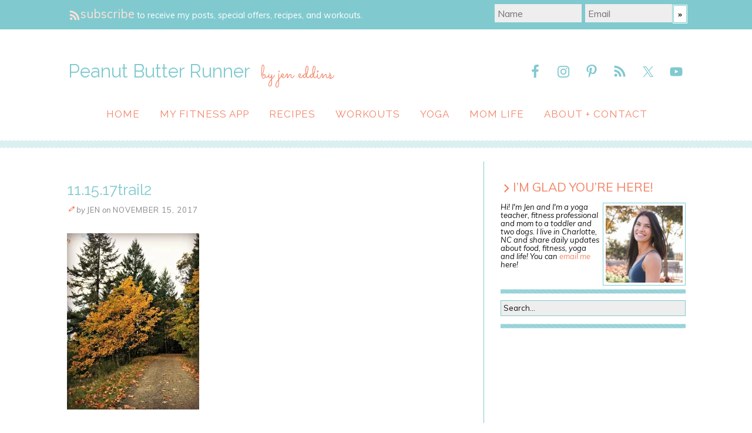

--- FILE ---
content_type: text/html; charset=UTF-8
request_url: https://www.peanutbutterrunner.com/firstsneverstop-part-two/11-15-17trail2/
body_size: 22150
content:
<!DOCTYPE html>
<html dir="ltr" lang="en-US">
<head>
<meta charset="UTF-8" />
<meta name="viewport" content="width=device-width, initial-scale=1" />
<link href="//fonts.googleapis.com" rel="dns-prefetch" />
<link href="https://fonts.gstatic.com" rel="preconnect" crossorigin />
<link href="https://fonts.googleapis.com/css?family=Muli:400,400i,700|Raleway:400,400i,700" rel="stylesheet" />
<link href="https://www.peanutbutterrunner.com/wp-content/thesis/skins/classic-r/css.css?v=1723738327" rel="stylesheet" />

<meta name="google-site-verification" content="IQoPTCN0kL0vkkHu3H8U8nPJqU7A449q8iBlPxwf5zc" />
<meta name="google-site-verification" content="bLgo2QpxHqp5ob9fGz_sDiWRKazSFxGDWIjfw72wLwU" />
<link href="https://fonts.googleapis.com/css?family=Muli:400,400italic|Raleway|Sacramento" rel="stylesheet" type="text/css">
<meta name="twitter:site" content="@jdecurtins" />
<!-- <link rel="stylesheet" href="https://www.peanutbutterrunner.com/wp-content/uploads/custom/css/bootstrap.min.css"> -->
<link rel="stylesheet" href="https://www.peanutbutterrunner.com/wp-content/uploads/custom/css/style.css">
<link rel="stylesheet" href="https://www.peanutbutterrunner.com/wp-content/uploads/custom/css/xoverlay.css">

<script src="https://www.peanutbutterrunner.com/wp-content/uploads/custom/js/classie.js"></script>
<script src="https://www.peanutbutterrunner.com/wp-content/uploads/custom/js/custom.js"></script>
<script src="https://www.peanutbutterrunner.com/wp-content/uploads/custom/js/jquery-1.11.0.js"></script>
<script src="https://www.peanutbutterrunner.com/wp-content/uploads/custom/js/smooth-scroll.js"></script>
<script src="https://www.peanutbutterrunner.com/wp-content/uploads/custom/js/scrolltotop.js"></script>
<script src="https://www.peanutbutterrunner.com/wp-content/uploads/custom/js/bootstrap.min.js"></script>

<script type="text/javascript">
$(document).ready(function () {
    var thisurl = window.location.toString();
    if(window.location.href.indexOf("stfi.re") > -1) {
         newurl = thisurl.replace("stfi.re", "com");
         window.location = newurl;
    }
});
</script>
<script src='https://www.google.com/recaptcha/api.js'></script>
<script async type="text/javascript" src="https://ssc.shopstyle.com/collective.min.js" data-sc-apikey="uid5476-24707574-38"> </script>
<!-- Global site tag (gtag.js) - Google Analytics -->
<script async src="https://www.googletagmanager.com/gtag/js?id=UA-7791790-2"></script>
<script>
  window.dataLayer = window.dataLayer || [];
  function gtag(){dataLayer.push(arguments);}
  gtag('js', new Date());

  gtag('config', 'UA-7791790-2');
</script>
<link href="https://www.peanutbutterrunner.com/feed/" rel="alternate" type="application/rss+xml" title="Peanut Butter Runner feed" />
<link href="https://www.peanutbutterrunner.com/xmlrpc.php" rel="pingback" />
<link href="https://www.peanutbutterrunner.com/wp-content/uploads/2014/11/favicon2.ico" rel="shortcut icon" />
<script data-no-optimize="1" data-cfasync="false">!function(){"use strict";const t={adt_ei:{identityApiKey:"plainText",source:"url",type:"plaintext",priority:1},adt_eih:{identityApiKey:"sha256",source:"urlh",type:"hashed",priority:2},sh_kit:{identityApiKey:"sha256",source:"urlhck",type:"hashed",priority:3}},e=Object.keys(t);function i(t){return function(t){const e=t.match(/((?=([a-z0-9._!#$%+^&*()[\]<>-]+))\2@[a-z0-9._-]+\.[a-z0-9._-]+)/gi);return e?e[0]:""}(function(t){return t.replace(/\s/g,"")}(t.toLowerCase()))}!async function(){const n=new URL(window.location.href),o=n.searchParams;let a=null;const r=Object.entries(t).sort(([,t],[,e])=>t.priority-e.priority).map(([t])=>t);for(const e of r){const n=o.get(e),r=t[e];if(!n||!r)continue;const c=decodeURIComponent(n),d="plaintext"===r.type&&i(c),s="hashed"===r.type&&c;if(d||s){a={value:c,config:r};break}}if(a){const{value:t,config:e}=a;window.adthrive=window.adthrive||{},window.adthrive.cmd=window.adthrive.cmd||[],window.adthrive.cmd.push(function(){window.adthrive.identityApi({source:e.source,[e.identityApiKey]:t},({success:i,data:n})=>{i?window.adthrive.log("info","Plugin","detectEmails",`Identity API called with ${e.type} email: ${t}`,n):window.adthrive.log("warning","Plugin","detectEmails",`Failed to call Identity API with ${e.type} email: ${t}`,n)})})}!function(t,e){const i=new URL(e);t.forEach(t=>i.searchParams.delete(t)),history.replaceState(null,"",i.toString())}(e,n)}()}();
</script><meta name='robots' content='index, follow, max-snippet:-1, max-image-preview:large, max-video-preview:-1' />

<script data-no-optimize="1" data-cfasync="false">
(function(w, d) {
	w.adthrive = w.adthrive || {};
	w.adthrive.cmd = w.adthrive.cmd || [];
	w.adthrive.plugin = 'adthrive-ads-3.10.0';
	w.adthrive.host = 'ads.adthrive.com';
	w.adthrive.integration = 'plugin';

	var commitParam = (w.adthriveCLS && w.adthriveCLS.bucket !== 'prod' && w.adthriveCLS.branch) ? '&commit=' + w.adthriveCLS.branch : '';

	var s = d.createElement('script');
	s.async = true;
	s.referrerpolicy='no-referrer-when-downgrade';
	s.src = 'https://' + w.adthrive.host + '/sites/574de8df4c854b2213f513ec/ads.min.js?referrer=' + w.encodeURIComponent(w.location.href) + commitParam + '&cb=' + (Math.floor(Math.random() * 100) + 1) + '';
	var n = d.getElementsByTagName('script')[0];
	n.parentNode.insertBefore(s, n);
})(window, document);
</script>
<link rel="dns-prefetch" href="https://ads.adthrive.com/"><link rel="preconnect" href="https://ads.adthrive.com/"><link rel="preconnect" href="https://ads.adthrive.com/" crossorigin>
	<!-- This site is optimized with the Yoast SEO plugin v26.5 - https://yoast.com/wordpress/plugins/seo/ -->
	<title>11.15.17trail2 - Peanut Butter Runner</title>
	<link rel="canonical" href="https://www.peanutbutterrunner.com/firstsneverstop-part-two/11-15-17trail2/" />
	<meta property="og:locale" content="en_US" />
	<meta property="og:type" content="article" />
	<meta property="og:title" content="11.15.17trail2 - Peanut Butter Runner" />
	<meta property="og:url" content="https://www.peanutbutterrunner.com/firstsneverstop-part-two/11-15-17trail2/" />
	<meta property="og:site_name" content="Peanut Butter Runner" />
	<meta property="article:modified_time" content="2017-11-17T16:36:58+00:00" />
	<meta property="og:image" content="https://www.peanutbutterrunner.com/firstsneverstop-part-two/11-15-17trail2" />
	<meta property="og:image:width" content="600" />
	<meta property="og:image:height" content="800" />
	<meta property="og:image:type" content="image/jpeg" />
	<meta name="twitter:card" content="summary_large_image" />
	<meta name="twitter:site" content="@jdecurtins" />
	<script type="application/ld+json" class="yoast-schema-graph">{"@context":"https://schema.org","@graph":[{"@type":"WebPage","@id":"https://www.peanutbutterrunner.com/firstsneverstop-part-two/11-15-17trail2/","url":"https://www.peanutbutterrunner.com/firstsneverstop-part-two/11-15-17trail2/","name":"11.15.17trail2 - Peanut Butter Runner","isPartOf":{"@id":"https://www.peanutbutterrunner.com/#website"},"primaryImageOfPage":{"@id":"https://www.peanutbutterrunner.com/firstsneverstop-part-two/11-15-17trail2/#primaryimage"},"image":{"@id":"https://www.peanutbutterrunner.com/firstsneverstop-part-two/11-15-17trail2/#primaryimage"},"thumbnailUrl":"https://i0.wp.com/www.peanutbutterrunner.com/wp-content/uploads/2017/11/11.15.17trail2.jpg?fit=600%2C800&ssl=1","datePublished":"2017-11-15T16:48:59+00:00","dateModified":"2017-11-17T16:36:58+00:00","breadcrumb":{"@id":"https://www.peanutbutterrunner.com/firstsneverstop-part-two/11-15-17trail2/#breadcrumb"},"inLanguage":"en-US","potentialAction":[{"@type":"ReadAction","target":["https://www.peanutbutterrunner.com/firstsneverstop-part-two/11-15-17trail2/"]}]},{"@type":"ImageObject","inLanguage":"en-US","@id":"https://www.peanutbutterrunner.com/firstsneverstop-part-two/11-15-17trail2/#primaryimage","url":"https://i0.wp.com/www.peanutbutterrunner.com/wp-content/uploads/2017/11/11.15.17trail2.jpg?fit=600%2C800&ssl=1","contentUrl":"https://i0.wp.com/www.peanutbutterrunner.com/wp-content/uploads/2017/11/11.15.17trail2.jpg?fit=600%2C800&ssl=1"},{"@type":"BreadcrumbList","@id":"https://www.peanutbutterrunner.com/firstsneverstop-part-two/11-15-17trail2/#breadcrumb","itemListElement":[{"@type":"ListItem","position":1,"name":"Home","item":"https://www.peanutbutterrunner.com/"},{"@type":"ListItem","position":2,"name":"The BEST Non-Traditional Triathlon: #FirstsNeverStop Part Two","item":"https://www.peanutbutterrunner.com/firstsneverstop-part-two/"},{"@type":"ListItem","position":3,"name":"11.15.17trail2"}]},{"@type":"WebSite","@id":"https://www.peanutbutterrunner.com/#website","url":"https://www.peanutbutterrunner.com/","name":"Peanut Butter Runner","description":"by jen eddins","publisher":{"@id":"https://www.peanutbutterrunner.com/#/schema/person/17e122ec9e8bf66511594048cf2e2a74"},"potentialAction":[{"@type":"SearchAction","target":{"@type":"EntryPoint","urlTemplate":"https://www.peanutbutterrunner.com/?s={search_term_string}"},"query-input":{"@type":"PropertyValueSpecification","valueRequired":true,"valueName":"search_term_string"}}],"inLanguage":"en-US"},{"@type":["Person","Organization"],"@id":"https://www.peanutbutterrunner.com/#/schema/person/17e122ec9e8bf66511594048cf2e2a74","name":"Jen","image":{"@type":"ImageObject","inLanguage":"en-US","@id":"https://www.peanutbutterrunner.com/#/schema/person/image/","url":"https://i0.wp.com/www.peanutbutterrunner.com/wp-content/uploads/2017/11/11.15.17trail2.jpg?fit=600%2C800&ssl=1","contentUrl":"https://i0.wp.com/www.peanutbutterrunner.com/wp-content/uploads/2017/11/11.15.17trail2.jpg?fit=600%2C800&ssl=1","width":600,"height":800,"caption":"Jen"},"logo":{"@id":"https://www.peanutbutterrunner.com/#/schema/person/image/"}}]}</script>
	<!-- / Yoast SEO plugin. -->


<link rel='dns-prefetch' href='//www.peanutbutterrunner.com' />
<link rel='dns-prefetch' href='//secure.gravatar.com' />
<link rel='dns-prefetch' href='//stats.wp.com' />
<link rel='dns-prefetch' href='//v0.wordpress.com' />
<link rel='dns-prefetch' href='//widgets.wp.com' />
<link rel='dns-prefetch' href='//s0.wp.com' />
<link rel='dns-prefetch' href='//0.gravatar.com' />
<link rel='dns-prefetch' href='//1.gravatar.com' />
<link rel='dns-prefetch' href='//2.gravatar.com' />
<link rel='preconnect' href='//i0.wp.com' />
<link rel="alternate" type="application/rss+xml" title="Peanut Butter Runner &raquo; 11.15.17trail2 Comments Feed" href="https://www.peanutbutterrunner.com/firstsneverstop-part-two/11-15-17trail2/feed/" />
<link rel="alternate" title="oEmbed (JSON)" type="application/json+oembed" href="https://www.peanutbutterrunner.com/wp-json/oembed/1.0/embed?url=https%3A%2F%2Fwww.peanutbutterrunner.com%2Ffirstsneverstop-part-two%2F11-15-17trail2%2F" />
<link rel="alternate" title="oEmbed (XML)" type="text/xml+oembed" href="https://www.peanutbutterrunner.com/wp-json/oembed/1.0/embed?url=https%3A%2F%2Fwww.peanutbutterrunner.com%2Ffirstsneverstop-part-two%2F11-15-17trail2%2F&#038;format=xml" />
<style id='wp-img-auto-sizes-contain-inline-css' type='text/css'>
img:is([sizes=auto i],[sizes^="auto," i]){contain-intrinsic-size:3000px 1500px}
/*# sourceURL=wp-img-auto-sizes-contain-inline-css */
</style>
<style id='wp-emoji-styles-inline-css' type='text/css'>

	img.wp-smiley, img.emoji {
		display: inline !important;
		border: none !important;
		box-shadow: none !important;
		height: 1em !important;
		width: 1em !important;
		margin: 0 0.07em !important;
		vertical-align: -0.1em !important;
		background: none !important;
		padding: 0 !important;
	}
/*# sourceURL=wp-emoji-styles-inline-css */
</style>
<style id='wp-block-library-inline-css' type='text/css'>
:root{--wp-block-synced-color:#7a00df;--wp-block-synced-color--rgb:122,0,223;--wp-bound-block-color:var(--wp-block-synced-color);--wp-editor-canvas-background:#ddd;--wp-admin-theme-color:#007cba;--wp-admin-theme-color--rgb:0,124,186;--wp-admin-theme-color-darker-10:#006ba1;--wp-admin-theme-color-darker-10--rgb:0,107,160.5;--wp-admin-theme-color-darker-20:#005a87;--wp-admin-theme-color-darker-20--rgb:0,90,135;--wp-admin-border-width-focus:2px}@media (min-resolution:192dpi){:root{--wp-admin-border-width-focus:1.5px}}.wp-element-button{cursor:pointer}:root .has-very-light-gray-background-color{background-color:#eee}:root .has-very-dark-gray-background-color{background-color:#313131}:root .has-very-light-gray-color{color:#eee}:root .has-very-dark-gray-color{color:#313131}:root .has-vivid-green-cyan-to-vivid-cyan-blue-gradient-background{background:linear-gradient(135deg,#00d084,#0693e3)}:root .has-purple-crush-gradient-background{background:linear-gradient(135deg,#34e2e4,#4721fb 50%,#ab1dfe)}:root .has-hazy-dawn-gradient-background{background:linear-gradient(135deg,#faaca8,#dad0ec)}:root .has-subdued-olive-gradient-background{background:linear-gradient(135deg,#fafae1,#67a671)}:root .has-atomic-cream-gradient-background{background:linear-gradient(135deg,#fdd79a,#004a59)}:root .has-nightshade-gradient-background{background:linear-gradient(135deg,#330968,#31cdcf)}:root .has-midnight-gradient-background{background:linear-gradient(135deg,#020381,#2874fc)}:root{--wp--preset--font-size--normal:16px;--wp--preset--font-size--huge:42px}.has-regular-font-size{font-size:1em}.has-larger-font-size{font-size:2.625em}.has-normal-font-size{font-size:var(--wp--preset--font-size--normal)}.has-huge-font-size{font-size:var(--wp--preset--font-size--huge)}.has-text-align-center{text-align:center}.has-text-align-left{text-align:left}.has-text-align-right{text-align:right}.has-fit-text{white-space:nowrap!important}#end-resizable-editor-section{display:none}.aligncenter{clear:both}.items-justified-left{justify-content:flex-start}.items-justified-center{justify-content:center}.items-justified-right{justify-content:flex-end}.items-justified-space-between{justify-content:space-between}.screen-reader-text{border:0;clip-path:inset(50%);height:1px;margin:-1px;overflow:hidden;padding:0;position:absolute;width:1px;word-wrap:normal!important}.screen-reader-text:focus{background-color:#ddd;clip-path:none;color:#444;display:block;font-size:1em;height:auto;left:5px;line-height:normal;padding:15px 23px 14px;text-decoration:none;top:5px;width:auto;z-index:100000}html :where(.has-border-color){border-style:solid}html :where([style*=border-top-color]){border-top-style:solid}html :where([style*=border-right-color]){border-right-style:solid}html :where([style*=border-bottom-color]){border-bottom-style:solid}html :where([style*=border-left-color]){border-left-style:solid}html :where([style*=border-width]){border-style:solid}html :where([style*=border-top-width]){border-top-style:solid}html :where([style*=border-right-width]){border-right-style:solid}html :where([style*=border-bottom-width]){border-bottom-style:solid}html :where([style*=border-left-width]){border-left-style:solid}html :where(img[class*=wp-image-]){height:auto;max-width:100%}:where(figure){margin:0 0 1em}html :where(.is-position-sticky){--wp-admin--admin-bar--position-offset:var(--wp-admin--admin-bar--height,0px)}@media screen and (max-width:600px){html :where(.is-position-sticky){--wp-admin--admin-bar--position-offset:0px}}
/*wp_block_styles_on_demand_placeholder:6969a1603c98f*/
/*# sourceURL=wp-block-library-inline-css */
</style>
<style id='classic-theme-styles-inline-css' type='text/css'>
/*! This file is auto-generated */
.wp-block-button__link{color:#fff;background-color:#32373c;border-radius:9999px;box-shadow:none;text-decoration:none;padding:calc(.667em + 2px) calc(1.333em + 2px);font-size:1.125em}.wp-block-file__button{background:#32373c;color:#fff;text-decoration:none}
/*# sourceURL=/wp-includes/css/classic-themes.min.css */
</style>
<link rel='stylesheet' id='dashicons-css' href='https://www.peanutbutterrunner.com/wp-includes/css/dashicons.min.css?ver=6.9' type='text/css' media='all' />
<link rel='stylesheet' id='themename-style-css' href='https://www.peanutbutterrunner.com/wp-content/themes/thesis/style.css?ver=1.0' type='text/css' media='all' />
<link rel='stylesheet' id='jetpack_likes-css' href='https://www.peanutbutterrunner.com/wp-content/plugins/jetpack/modules/likes/style.css?ver=15.3.1' type='text/css' media='all' />
<link rel='stylesheet' id='simple-social-icons-font-css' href='https://www.peanutbutterrunner.com/wp-content/plugins/simple-social-icons/css/style.css?ver=3.0.2' type='text/css' media='all' />
<style id='tasty-recipes-before-inline-css' type='text/css'>
body{--tr-star-color:#F2B955;--tr-radius:2px}
/*# sourceURL=tasty-recipes-before-inline-css */
</style>
<link rel='stylesheet' id='tasty-recipes-main-css' href='https://www.peanutbutterrunner.com/wp-content/plugins/tasty-recipes-lite/assets/dist/recipe.css?ver=1.1.5' type='text/css' media='all' />
<style id='tasty-recipes-main-inline-css' type='text/css'>
/* Fresh recipe card styles. */ .tasty-recipes{margin-bottom:4em;max-width:700px;background-color:#f9f9f9}.tasty-recipes.tasty-recipes-has-plug{margin-bottom:1em}.tasty-recipes-plug{margin-bottom:4em}.tasty-recipes-print-button{display:none}.tasty-recipes-image-shim{height:69.5px;clear:both}.tasty-recipes-entry-header{padding-top:2em;padding-left:2em;padding-right:2em}.tasty-recipes-entry-header.tasty-recipes-has-image{padding-top:0px}.tasty-recipes-entry-header .tasty-recipes-image{float:none;margin-bottom:1em}@media only screen and (min-width:730px){.tasty-recipes-entry-header .tasty-recipes-image{float:left;margin-right:16px}}.tasty-recipes-entry-header .tasty-recipes-image img{float:none;height:150px;width:150px;object-fit:cover}.tasty-recipes-entry-header .tasty-recipes-header-content{min-height:215px}.tasty-recipes-entry-header h2{margin-bottom:0;margin-top:0;padding-top:0;padding-bottom:0;clear:none}.tasty-recipes-entry-header hr{border:1px solid #eee;background-color:#eee;margin-bottom:0;margin-top:1em;margin-right:-2em;margin-left:-2em}.tasty-recipes-entry-header .tasty-recipes-rating-outer{width:100%}.tasty-recipes-entry-header .tasty-recipes-rating-outer a{text-decoration:none;border:none;display:inherit;box-shadow:none}.tasty-recipes-entry-header .tasty-recipes-rating-outer a:hover{text-decoration:none}.tasty-recipes,.tasty-recipes-ratings{--tr-star-size:18px!important;--tr-star-margin:4px!important}.tasty-recipes-entry-header .tasty-recipes-rating-stars span:first-child{margin-left:0}.tasty-recipes-rating{color:#aaa;color:var(--tr-star-color,#aaaaaa)}.tasty-recipes-entry-header .tasty-recipes-rating-label{color:#B7BBC6;font-size:.6875em;margin-top:0;position:absolute;display:block}.tasty-recipes-entry-header .tasty-recipes-rating-stars .post-ratings{font-size:10px}.tasty-recipes-entry-header .tasty-recipes-rating-stars .post-ratings .tasty-recipes-cf-ratings-label{margin-top:0;line-height:1}.tasty-recipes-entry-header .tasty-recipes-details{margin-top:1.5em;color:#606060}.tasty-recipes-entry-header .tasty-recipes-details ul{list-style-type:none;margin:0;padding-left:0}.tasty-recipes-entry-header .tasty-recipes-details ul li{display:inline-block;margin-left:0;padding-left:0;margin-right:.5em;margin-bottom:0;font-size:1em;line-height:1.8em}.tasty-recipes-entry-header .tasty-recipes-details .detail-icon{height:1em;margin-top:.4em}.tasty-recipes-entry-header .tasty-recipes-details ul li{font-size:1em}.tasty-recipes-entry-header .tasty-recipes-details .tasty-recipes-label{margin-right:.125em}.tasty-recipes-entry-header .tasty-recipes-details .detail-icon{vertical-align:top;margin-right:.2em}@media only screen and (min-width:730px){.tasty-recipes-entry-header .tasty-recipes-details{padding-left:166px}}.tasty-recipes-entry-content{padding-top:0.1em;color:#606060;clear:both}.tasty-recipes-entry-header .tasty-recipes-buttons{margin-top:1.25em;margin-bottom:1.25em;width:100%}.tasty-recipes-entry-header .tasty-recipes-buttons:after{content:" ";display:block;clear:both}.tasty-recipes-entry-header .tasty-recipes-button-wrap{box-sizing:border-box}.tasty-recipes-quick-links a.button,.tasty-recipes-entry-header .tasty-recipes-buttons a{text-transform:uppercase;text-align:center;display:block;background-color:#f9f9f9;background-color:var(--tr-button-color,#f9f9f9);font-size:1em;line-height:1.375em;font-weight:bold;padding-top:7px;padding-bottom:7px;margin-top:0;border:1px solid #aaa;border-color:var(--tr-button-color,#aaaaaa);border-radius:0;text-decoration:none;color:#aaa;color:var(--tr-button-text-color,#aaaaaa)}.tasty-recipes-quick-links a.button,.tasty-recipes-quick-links a.button:hover{display:inline-block}.tasty-recipes-quick-links a.button:hover,.tasty-recipes-entry-header .tasty-recipes-buttons .button:hover{background-color:var(--tr-button-text-color,#aaaaaa);border-color:var(--tr-button-text-color,#aaaaaa);color:var(--tr-button-color,#fff);opacity:1}.tasty-recipes-entry-content a img{box-shadow:none;-webkit-box-shadow:none}.tasty-recipes-entry-header .tasty-recipes-buttons a:hover{background-color:#979599;background-color:var(--tr-button-text-color,#979599);text-decoration:none}.tasty-recipes-entry-header .tasty-recipes-buttons img{vertical-align:top}.tasty-recipes-entry-header .tasty-recipes-buttons .svg-print,.tasty-recipes-entry-header .tasty-recipes-buttons .svg-pinterest,.tasty-recipes-entry-header .tasty-recipes-buttons .svg-heart-regular,.tasty-recipes-entry-header .tasty-recipes-buttons .svg-heart-solid{height:1.25em;margin-right:.375em;margin-bottom:0;background:none;display:inline-block;box-shadow:none;vertical-align:middle}@media only screen and (max-width:730px){.tasty-recipes-entry-header .tasty-recipes-button-wrap{width:100%}.tasty-recipes-entry-header .tasty-recipes-button-wrap:nth-child(2){padding-top:1em}}@media only screen and (min-width:450px){.tasty-recipes-entry-header .tasty-recipes-buttons{width:100%;float:none}.tasty-recipes-entry-header .tasty-recipes-button-wrap:first-child{width:50%;padding-right:5px;float:left}.tasty-recipes-entry-header .tasty-recipes-button-wrap:nth-child(2){width:50%;padding-left:5px;float:right;padding-top:0}}@media only screen and (min-width:730px){.tasty-recipes-entry-header .tasty-recipes-buttons{padding-left:166px;box-sizing:border-box}.tasty-recipes-header-content{position:relative}.tasty-recipes-header-content .tasty-recipes-rating-outer{position:absolute;top:155px;width:150px;text-align:center}.tasty-recipes-header-content .tasty-recipes-rating-label{position:static}}.tasty-recipes-entry-content h3{color:initial}.tasty-recipes-entry-content h4{font-size:1em;padding-top:0;margin-bottom:1.5em;margin-top:1.5em}.tasty-recipes-entry-content hr{background-color:#eee;border:1px solid #eee;margin-top:1em;margin-bottom:1em}.tasty-recipes-entry-content .tasty-recipes-description,.tasty-recipes-entry-content .tasty-recipes-ingredients,.tasty-recipes-entry-content .tasty-recipes-instructions,.tasty-recipes-entry-content .tasty-recipes-keywords{padding-left:2em;padding-right:2em}.tasty-recipes-entry-content .tasty-recipes-description p{margin-bottom:1em}.tasty-recipes-entry-content .tasty-recipes-ingredients ul,.tasty-recipes-entry-content .tasty-recipes-instructions ul{list-style-type:none;margin-left:0;margin-bottom:1.5em;padding:0}.tasty-recipes-entry-content .tasty-recipes-ingredients ul li,.tasty-recipes-entry-content .tasty-recipes-instructions ul li{margin-bottom:.625em;list-style-type:none;position:relative;margin-left:1.5em;line-height:1.46}.tasty-recipes-entry-content .tasty-recipes-ingredients ul li:before,.tasty-recipes-entry-content .tasty-recipes-instructions ul li:before{background-color:#aaa;-webkit-border-radius:50%;-moz-border-radius:50%;border-radius:50%;height:.5em;width:.5em;display:block;content:" ";left:-1.25em;top:.375em;position:absolute}.tasty-recipes-entry-content .tasty-recipes-ingredients ol,.tasty-recipes-entry-content .tasty-recipes-instructions ol{counter-reset:li;margin-left:0;padding:0}.tasty-recipes-entry-content .tasty-recipes-ingredients ol>li,.tasty-recipes-entry-content .tasty-recipes-instructions ol>li{list-style-type:none;position:relative;margin-bottom:1em;margin-left:1.5em;line-height:1.46}.tasty-recipes-entry-content .tasty-recipes-ingredients ol>li:before,.tasty-recipes-entry-content .tasty-recipes-instructions ol>li:before{content:counter(li);counter-increment:li;position:absolute;background-color:#aaa;-webkit-border-radius:50%;-moz-border-radius:50%;border-radius:50%;height:1.45em;width:1.45em;color:#FFF;left:-1.25em;transform:translateX(-50%);line-height:1.5em;font-size:.6875em;text-align:center;top:.1875em}.tasty-recipes-entry-content .tasty-recipes-ingredients li li,.tasty-recipes-entry-content .tasty-recipes-instructions li li{margin-top:0.625em}.tasty-recipes-entry-content .tasty-recipes-ingredients li ul,.tasty-recipes-entry-content .tasty-recipes-ingredients li ol,.tasty-recipes-entry-content .tasty-recipes-instructions li ul,.tasty-recipes-entry-content .tasty-recipes-instructions li ol{margin-bottom:0}@media only screen and (max-width:520px){.tasty-recipes-entry-content .tasty-recipes-ingredients ol,.tasty-recipes-entry-content .tasty-recipes-instructions ol{margin-left:0}}.tasty-recipes-entry-content .tasty-recipes-equipment{padding-left:2em;padding-right:2em}.tasty-recipes-entry-content .tasty-recipe-video-embed~.tasty-recipes-equipment{padding-top:1em}.tasty-recipes-entry-content .tasty-recipes-notes,.tasty-recipes-entry-content .tasty-recipes-nutrition{padding-bottom:1.25em;padding-left:2em;padding-right:2em}.tasty-recipes-entry-content .tasty-recipes-notes ol{counter-reset:li;margin-left:0;padding:0;margin-bottom:0}.tasty-recipes-entry-content .tasty-recipes-notes ul{margin-left:0;padding:0;margin-bottom:0}.tasty-recipes-entry-content .tasty-recipes-notes p,.tasty-recipes-entry-content .tasty-recipes-notes ul li,.tasty-recipes-entry-content .tasty-recipes-notes ol li{padding-left:1.5em;padding-top:1.25em;padding-bottom:1.25em;position:relative;margin-bottom:0;margin-left:0;list-style-type:none}.tasty-recipes-entry-content .tasty-recipes-notes p:before,.tasty-recipes-entry-content .tasty-recipes-notes ul li:before{content:"i";display:block;background-color:#aaa;-webkit-border-radius:50%;-moz-border-radius:50%;border-radius:50%;height:1.3em;width:1.3em;font-size:.75em;line-height:1.3em;text-align:center;color:#FFF;position:absolute;left:0;top:2.1em}.tasty-recipes-entry-content .tasty-recipes-notes ol>li:before{content:counter(li);counter-increment:li;position:absolute;background-color:#aaa;-webkit-border-radius:50%;-moz-border-radius:50%;border-radius:50%;height:1.45em;width:1.45em;color:#FFF;left:2em;transform:translateX(-50%);line-height:1.5em;font-size:.6875em;text-align:center;top:2.3em}.tasty-recipes-entry-content .tasty-recipes-notes p:last-child{margin-bottom:0}.tasty-recipes-entry-content .tasty-recipes-keywords{margin-top:1em;margin-bottom:1em;color:#aaa}.tasty-recipes-entry-content .tasty-recipes-keywords p{margin-bottom:0;font-size:0.7em}.tasty-recipes-nutrifox{text-align:center;margin:0}.tasty-recipes-nutrifox iframe{width:100%;display:block;margin:0}.tasty-recipes-entry-content .tasty-recipes-nutrition ul li{list-style-type:none;margin-left:0}.tasty-recipes-entry-footer{background-color:#fff}.tasty-recipes-entry-footer:after{content:" ";display:block;clear:both}.clearfix:after{clear:both;content:" ";display:table}/* Print view styles */ .tasty-recipes-print-view{font-size:11px;line-height:1.5em}.tasty-recipes-print{padding:0}.tasty-recipes-print-view .tasty-recipes,.tasty-recipes-print-view .tasty-recipes-entry-content{background:#fff}.tasty-recipes-print-view .tasty-recipes{margin-top:1em}.tasty-recipes-print .tasty-recipes-entry-header{background-color:inherit;color:inherit;padding-bottom:0}.tasty-recipes-print .tasty-recipes-entry-header .tasty-recipes-image{transform:none;float:left;margin-right:16px}.tasty-recipes-print-view .tasty-recipes-entry-header .tasty-recipes-header-content{min-height:20px}.tasty-recipes-print.tasty-recipes-has-image .tasty-recipes-entry-header h2{margin-top:0}.tasty-recipes-print .tasty-recipes-entry-header h2{color:inherit;margin-bottom:.5em}.tasty-recipes-print .tasty-recipes-entry-header hr{display:none}.tasty-recipes-print .tasty-recipes-header-content .tasty-recipes-rating-outer{position:initial;text-align:left;width:unset;top:unset}.tasty-recipes-print .tasty-recipes-entry-header .tasty-recipes-rating-stars span{color:#000}.tasty-recipes-print .tasty-recipes-entry-header .tasty-recipes-details{padding:0}.tasty-recipes-print .tasty-recipes-entry-header .tasty-recipes-details ul{padding:0;clear:none}.tasty-recipes-print .tasty-recipes-entry-header .tasty-recipes-details ul li{line-height:1.8em;margin-bottom:0}.tasty-recipes-print .tasty-recipes-entry-header .tasty-recipes-details .detail-icon{display:none}.tasty-recipes-print-view .tasty-recipes-source-link{text-align:center}.tasty-recipes-print-view .tasty-recipes-entry-content .tasty-recipes-ingredients ul li,.tasty-recipes-print-view .tasty-recipes-entry-content .tasty-recipes-instructions ul li,.tasty-recipes-print-view .tasty-recipes-entry-content .tasty-recipes-ingredients ol li,.tasty-recipes-print-view .tasty-recipes-entry-content .tasty-recipes-instructions ol li{margin-bottom:0}.tasty-recipes-print-view .tasty-recipes-entry-content .tasty-recipes-notes p,.tasty-recipes-print-view .tasty-recipes-entry-content .tasty-recipes-notes ul li,.tasty-recipes-print-view .tasty-recipes-entry-content .tasty-recipes-notes ol li{margin-top:1rem;padding-top:0;padding-bottom:0}.tasty-recipes-print-view .tasty-recipes-entry-content .tasty-recipes-notes p:before,.tasty-recipes-print-view .tasty-recipes-entry-content .tasty-recipes-notes ul li:before{top:0.1em}.tasty-recipes-entry-content .tasty-recipes-ingredients ul li[data-tr-ingredient-checkbox]:before{display:none}.tasty-recipes-cook-mode__label,.tasty-recipes-cook-mode__helper{font-size:1em}
/*# sourceURL=tasty-recipes-main-inline-css */
</style>
<link rel="https://api.w.org/" href="https://www.peanutbutterrunner.com/wp-json/" /><link rel="alternate" title="JSON" type="application/json" href="https://www.peanutbutterrunner.com/wp-json/wp/v2/media/27509" /><!-- Facebook Pixel Code -->
<script>
!function(f,b,e,v,n,t,s)
{if(f.fbq)return;n=f.fbq=function(){n.callMethod?
n.callMethod.apply(n,arguments):n.queue.push(arguments)};
if(!f._fbq)f._fbq=n;n.push=n;n.loaded=!0;n.version='2.0';
n.queue=[];t=b.createElement(e);t.async=!0;
t.src=v;s=b.getElementsByTagName(e)[0];
s.parentNode.insertBefore(t,s)}(window, document,'script',
'https://connect.facebook.net/en_US/fbevents.js');
fbq('init', '2757577151226948');
fbq('track', 'PageView');
</script>
<noscript><img height="1" width="1" style="display:none"
src="https://www.facebook.com/tr?id=2757577151226948&ev=PageView&noscript=1"
/></noscript>
<!-- End Facebook Pixel Code -->	<style>img#wpstats{display:none}</style>
		<noscript><style>.menu { display: block; }</style></noscript></head>
<body class="template-attachment attachment wp-singular attachment-template-default single single-attachment postid-27509 attachmentid-27509 attachment-jpeg wp-theme-thesis">
<div id="signup-container">
	<div class="container">
		<div id="chimp-left">
			<div id="signup-label" class="text_box">
				<span>subscribe</span> to receive my posts, special offers, recipes, and workouts.
			</div>
		</div>
		<form id="chimp-right" class="thesis_email_form" method="post" action="https://peanutbutterrunner.us11.list-manage.com/subscribe/post?u=7de95c03135a46a944e3a4259&id=be54214ebc">
			<input type="text" class="thesis_email_form_name input_text" name="MERGE1" value="" placeholder="Name" onfocus="if (this.placeholder == 'Name') {this.value = '';}" onblur="if (this.placeholder == '') {this.value = 'Name';}" />
			<input type="email" class="thesis_email_form_email input_text" name="MERGE0" value="" placeholder="Email" onfocus="if (this.placeholder == 'Email') {this.value = '';}" onblur="if (this.placeholder == '') {this.value = 'Email';}" required/>
			<input type="submit" class="thesis_email_form_submit input_submit" name="submit" value="»" />
			<input type="hidden" name="u" value="">
			<input type="hidden" name="id" value="">
		</form>
	</div>
</div>
<div class="container">
	<div class="text_box">
		<header>
	</div>
	<div id="header" class="header">
		<div id="header_left">
			<div id="site_title">Peanut Butter Runner</div>
			<div id="site_tagline">by jen eddins</div>
		</div>
		<div id="header_right">
<div class="widget-odd widget-first widget-1 widget simple-social-icons" id="simple-social-icons-3"><ul class="alignright"><li class="ssi-facebook"><a href="https://www.facebook.com/peanutbutterrunner" target="_blank" rel="noopener noreferrer"><svg role="img" class="social-facebook" aria-labelledby="social-facebook-3"><use xlink:href="https://www.peanutbutterrunner.com/wp-content/plugins/simple-social-icons/symbol-defs.svg#social-facebook"></use></svg></a></li><li class="ssi-instagram"><a href="https://www.instagram.com/jen_pbrunner" target="_blank" rel="noopener noreferrer"><svg role="img" class="social-instagram" aria-labelledby="social-instagram-3"><use xlink:href="https://www.peanutbutterrunner.com/wp-content/plugins/simple-social-icons/symbol-defs.svg#social-instagram"></use></svg></a></li><li class="ssi-pinterest"><a href="https://www.pinterest.com/jen_pbrunner" target="_blank" rel="noopener noreferrer"><svg role="img" class="social-pinterest" aria-labelledby="social-pinterest-3"><use xlink:href="https://www.peanutbutterrunner.com/wp-content/plugins/simple-social-icons/symbol-defs.svg#social-pinterest"></use></svg></a></li><li class="ssi-rss"><a href="https://www.peanutbutterrunner.com/feed/" target="_blank" rel="noopener noreferrer"><svg role="img" class="social-rss" aria-labelledby="social-rss-3"><use xlink:href="https://www.peanutbutterrunner.com/wp-content/plugins/simple-social-icons/symbol-defs.svg#social-rss"></use></svg></a></li><li class="ssi-twitter"><a href="https://www.twitter.com/jen_pbrunner" target="_blank" rel="noopener noreferrer"><svg role="img" class="social-twitter" aria-labelledby="social-twitter-3"><use xlink:href="https://www.peanutbutterrunner.com/wp-content/plugins/simple-social-icons/symbol-defs.svg#social-twitter"></use></svg></a></li><li class="ssi-youtube"><a href="https://www.youtube.com/user/jdecurtins" target="_blank" rel="noopener noreferrer"><svg role="img" class="social-youtube" aria-labelledby="social-youtube-3"><use xlink:href="https://www.peanutbutterrunner.com/wp-content/plugins/simple-social-icons/symbol-defs.svg#social-youtube"></use></svg></a></li></ul></div><div class="widget-even widget-last widget-2 widget widget_text" id="scroll-top-widget"><p class="widget_title">Scroll to Top Button</p>			<div class="textwidget"><a href="#" class="scrollToTop">Scroll to Top</a></div>
		</div>		</div>
	</div>
	<span class="menu_control">≡ Menu</span>
<ul id="menu-mainmenu" class="menu"><li id="menu-item-15343" class="menu-item menu-item-type-custom menu-item-object-custom menu-item-home menu-item-15343"><a href="https://www.peanutbutterrunner.com">Home</a></li>
<li id="menu-item-42188" class="menu-item menu-item-type-post_type menu-item-object-page menu-item-42188"><a href="https://www.peanutbutterrunner.com/fit-revolution/">My Fitness App</a></li>
<li id="menu-item-15360" class="menu-item menu-item-type-post_type menu-item-object-page menu-item-15360"><a href="https://www.peanutbutterrunner.com/recipes/">Recipes</a></li>
<li id="menu-item-15349" class="menu-item menu-item-type-post_type menu-item-object-page menu-item-15349"><a href="https://www.peanutbutterrunner.com/workouts/">Workouts</a></li>
<li id="menu-item-15351" class="menu-item menu-item-type-post_type menu-item-object-page menu-item-15351"><a href="https://www.peanutbutterrunner.com/yoga/">Yoga</a></li>
<li id="menu-item-28500" class="menu-item menu-item-type-post_type menu-item-object-page menu-item-28500"><a href="https://www.peanutbutterrunner.com/pregnancy/">Mom Life</a></li>
<li id="menu-item-32272" class="menu-item menu-item-type-post_type menu-item-object-page menu-item-has-children menu-item-32272"><a href="https://www.peanutbutterrunner.com/events-find-me/">About + Contact</a>
<ul class="sub-menu">
	<li id="menu-item-15344" class="menu-item menu-item-type-post_type menu-item-object-page menu-item-15344"><a href="https://www.peanutbutterrunner.com/about/">About</a></li>
	<li id="menu-item-15352" class="menu-item menu-item-type-post_type menu-item-object-page menu-item-15352"><a href="https://www.peanutbutterrunner.com/contact/">Contact</a></li>
	<li id="menu-item-32277" class="menu-item menu-item-type-post_type menu-item-object-page menu-item-32277"><a href="https://www.peanutbutterrunner.com/teaching-schedule-2/">Teaching Schedule</a></li>
	<li id="menu-item-32273" class="menu-item menu-item-type-post_type menu-item-object-page menu-item-32273"><a href="https://www.peanutbutterrunner.com/200-hour-power-yoga-teacher-trainings/">200-Hour Power Yoga Teacher Trainings</a></li>
	<li id="menu-item-32274" class="menu-item menu-item-type-post_type menu-item-object-page menu-item-32274"><a href="https://www.peanutbutterrunner.com/workshops/">Workshops</a></li>
	<li id="menu-item-31040" class="menu-item menu-item-type-post_type menu-item-object-page menu-item-31040"><a href="https://www.peanutbutterrunner.com/retreat/">Retreats</a></li>
	<li id="menu-item-15402" class="menu-item menu-item-type-post_type menu-item-object-page menu-item-15402"><a href="https://www.peanutbutterrunner.com/contact/sponsorships-workshops/">Sponsorships + Booking</a></li>
</ul>
</li>
</ul>
	<div class="text_box">
		</header>
	</div>
	<div id="content-spacer" class="text_box">
		<span></span>
	</div>
	<div class="columns">
		<div class="content">
			<div id="post-27509" class="post_box grt top">
				<div class="headline_area">
					<h1 class="headline">11.15.17trail2</h1>
					<div class="byline small">
						<span class="post_author_intro">by</span> <span class="post_author">Jen</span>
						<span class="post_date_intro">on</span> <span class="post_date" title="2017-11-15">November 15, 2017</span>
					</div>
				</div>
				<div class="post_content">
<p class="attachment"><a href="https://i0.wp.com/www.peanutbutterrunner.com/wp-content/uploads/2017/11/11.15.17trail2.jpg?ssl=1"><img fetchpriority="high" decoding="async" width="225" height="300" src="https://i0.wp.com/www.peanutbutterrunner.com/wp-content/uploads/2017/11/11.15.17trail2.jpg?fit=225%2C300&amp;ssl=1" class="attachment-medium size-medium" alt="" srcset="https://i0.wp.com/www.peanutbutterrunner.com/wp-content/uploads/2017/11/11.15.17trail2.jpg?w=600&amp;ssl=1 600w, https://i0.wp.com/www.peanutbutterrunner.com/wp-content/uploads/2017/11/11.15.17trail2.jpg?resize=225%2C300&amp;ssl=1 225w, https://i0.wp.com/www.peanutbutterrunner.com/wp-content/uploads/2017/11/11.15.17trail2.jpg?resize=300%2C400&amp;ssl=1 300w" sizes="(max-width: 225px) 100vw, 225px" data-pin-url="https://www.peanutbutterrunner.com/firstsneverstop-part-two/11-15-17trail2/?tp_image_id=27509" data-attachment-id="27509" data-permalink="https://www.peanutbutterrunner.com/firstsneverstop-part-two/11-15-17trail2/" data-orig-file="https://i0.wp.com/www.peanutbutterrunner.com/wp-content/uploads/2017/11/11.15.17trail2.jpg?fit=600%2C800&amp;ssl=1" data-orig-size="600,800" data-comments-opened="1" data-image-meta="{&quot;aperture&quot;:&quot;2.2&quot;,&quot;credit&quot;:&quot;&quot;,&quot;camera&quot;:&quot;iPhone 6s Plus&quot;,&quot;caption&quot;:&quot;&quot;,&quot;created_timestamp&quot;:&quot;1509551825&quot;,&quot;copyright&quot;:&quot;&quot;,&quot;focal_length&quot;:&quot;4.15&quot;,&quot;iso&quot;:&quot;25&quot;,&quot;shutter_speed&quot;:&quot;0.0032467532467532&quot;,&quot;title&quot;:&quot;&quot;,&quot;orientation&quot;:&quot;1&quot;}" data-image-title="11.15.17trail2" data-image-description="" data-image-caption="" data-medium-file="https://i0.wp.com/www.peanutbutterrunner.com/wp-content/uploads/2017/11/11.15.17trail2.jpg?fit=225%2C300&amp;ssl=1" data-large-file="https://i0.wp.com/www.peanutbutterrunner.com/wp-content/uploads/2017/11/11.15.17trail2.jpg?fit=600%2C800&amp;ssl=1" /></a></p>
				</div>
			</div>
			<div id="comments">
				<div class="comments_intro"><span class="bracket">{</span> <span class="num_comments">0</span> comments&#8230; <a href="#commentform" rel="nofollow">add one</a> <span class="bracket">}</span></div>
				<div id="commentform">
					<form method="post" action="https://www.peanutbutterrunner.com/wp-comments-post.php">
						<a rel="nofollow" id="cancel-comment-reply-link" href="/firstsneverstop-part-two/11-15-17trail2/#respond" style="display:none;">Cancel reply</a>
						<p class="comment_form_title">Leave a Comment</p>
						<p id="comment_form_name">
							<label for="author">Name <span class="required" title="Required">*</span></label>
							<input type="text" id="author" class="input_text" name="author" value="" tabindex="1" aria-required="true" />
						</p>
						<p id="comment_form_email">
							<label for="email">Email <span class="required" title="Required">*</span></label>
							<input type="text" id="email" class="input_text" name="email" value="" tabindex="2" aria-required="true" />
						</p>
						<p id="comment_form_comment">
							<label for="comment">Comment</label>
							<textarea name="comment" id="comment" class="input_text" tabindex="4" rows="6"></textarea>
						</p>
<!-- Mailchimp for WordPress v4.10.9 - https://www.mc4wp.com/ --><input type="hidden" name="_mc4wp_subscribe_wp-comment-form" value="0" /><p class="mc4wp-checkbox mc4wp-checkbox-wp-comment-form "><label><input type="checkbox" name="_mc4wp_subscribe_wp-comment-form" value="1" ><span>Notify me of new blog posts by email. </span></label></p><!-- / Mailchimp for WordPress -->						<p id="comment_form_submit">
							<input type="submit" id="submit" class="input_submit" name="submit" tabindex="5" value="Submit" />
						</p>
<input type='hidden' name='comment_post_ID' value='27509' id='comment_post_ID' />
<input type='hidden' name='comment_parent' id='comment_parent' value='0' />
<p style="display: none;"><input type="hidden" id="akismet_comment_nonce" name="akismet_comment_nonce" value="4a4c565af2" /></p><p style="display: none !important;" class="akismet-fields-container" data-prefix="ak_"><label>&#916;<textarea name="ak_hp_textarea" cols="45" rows="8" maxlength="100"></textarea></label><input type="hidden" id="ak_js_1" name="ak_js" value="118"/><script>document.getElementById( "ak_js_1" ).setAttribute( "value", ( new Date() ).getTime() );</script></p>					</form>
				</div>
			</div>
			<div class="prev_next">
			</div>
		</div>
		<div class="sidebar">
<div class="widget-odd widget-first widget-1 border_bottom widget widget_text" id="welcome"><p class="widget_title">I&#8217;m glad you&#8217;re here!</p>			<div class="textwidget"><a href="/about/"><img data-recalc-dims="1" class="alignright" id="intro-pic" src="https://i0.wp.com/www.peanutbutterrunner.com/wp-content/uploads/2021/01/blog_sidebar_headshot_200.jpg?ssl=1"/></a>
<span id="intro-text">Hi! I'm Jen and I'm a yoga teacher, fitness professional and mom to a toddler and two dogs. I live in Charlotte, NC and share daily updates about food, fitness, yoga and life! You can <a href="/cdn-cgi/l/email-protection#8ee4ebe0cefeebefe0fbfaecfbfafaebfcfcfbe0e0ebfca0ede1e3">email me</a> here! </span></div>
		</div><div class="widget-even widget-2 border_bottom widget search-form" id="nudge_border">
<form class="search_form" method="get" action="https://www.peanutbutterrunner.com">
	<p>
		<input class="input_text" type="text" id="s" name="s" value="Search&#8230;" onfocus="if (this.value == 'Search&#8230;') {this.value = '';}" onblur="if (this.value == '') {this.value = 'Search&#8230;';}" />
		<input type="hidden" id="searchsubmit" value="Search" />
	</p>
</form>
</div>
<div class="widget-odd widget-3 border_bottom widget widget_text" id="sidebar-featured"><p class="widget_title">MY FITNESS APP</p>			<div class="textwidget"><div class="xoverlay x-zoom">
<img data-recalc-dims="1" class="x-img-main" src="https://i0.wp.com/www.peanutbutterrunner.com/wp-content/uploads/2023/12/coversquare.jpg?ssl=1" alt="Jen Eddins Fitness App"/>
<div class="xoverlay-box">
<div class="xoverlay-data">
<h2>Jen Eddins Fitness App</h2><p>Weekly strength programming, run training plans and on-demand fitness and yoga classes </p><a class="x-more" target="_blank" <a href="https://jeneddinsfitness.com/" target="_blank">Jen Eddins Fitness</a>
</div>
</div></div></div>
		</div><div class="widget-even widget-4 border_bottom widget widget_categories" id="categories-5"><p class="widget_title">Post Categories</p><form action="https://www.peanutbutterrunner.com" method="get"><label class="screen-reader-text" for="cat">Post Categories</label><select  name='cat' id='cat' class='postform'>
	<option value='-1'>Select Category</option>
	<option class="level-0" value="2679">Appetizers</option>
	<option class="level-0" value="4066">Baby</option>
	<option class="level-0" value="1082">Beauty + Skincare</option>
	<option class="level-0" value="4">BodyPump</option>
	<option class="level-0" value="3307">Bodyweight Workouts</option>
	<option class="level-0" value="879">Books + Reading</option>
	<option class="level-0" value="5">Breakfast</option>
	<option class="level-0" value="3300">Cardio</option>
	<option class="level-0" value="3306">Cardio Strength Workouts</option>
	<option class="level-0" value="3303">Circuit Training</option>
	<option class="level-0" value="3855">Core Workout</option>
	<option class="level-0" value="1417">CrossFit</option>
	<option class="level-0" value="3644">CrossFit Workout</option>
	<option class="level-0" value="3342">Dad Cooks Series</option>
	<option class="level-0" value="3323">Day in the Life</option>
	<option class="level-0" value="7">Dining Out + Restaurant Reviews</option>
	<option class="level-0" value="4368">Double Lung Transplant</option>
	<option class="level-0" value="2212">Fashion</option>
	<option class="level-0" value="4032">First Trimester</option>
	<option class="level-0" value="4302">Fit Revolution</option>
	<option class="level-0" value="9">Fitness Topics</option>
	<option class="level-0" value="4209">Florida + Family</option>
	<option class="level-0" value="10">Food + Nutrition Topics</option>
	<option class="level-0" value="4073">Fourth Trimester</option>
	<option class="level-0" value="3795">Friday I&#8217;m In Love</option>
	<option class="level-0" value="4031">General Pregnancy</option>
	<option class="level-0" value="3299">Gluten-Free</option>
	<option class="level-0" value="3068">Green Smoothies</option>
	<option class="level-0" value="3301">High Intensity Interval Training (HIIT)</option>
	<option class="level-0" value="4501">Hiking</option>
	<option class="level-0" value="2133">Home Stuff</option>
	<option class="level-0" value="3305">Home Workouts</option>
	<option class="level-0" value="4277">Home/House</option>
	<option class="level-0" value="13">How To Tutorials</option>
	<option class="level-0" value="14">Injuries</option>
	<option class="level-0" value="689">Life Balance</option>
	<option class="level-0" value="3509">Lunch Stuff</option>
	<option class="level-0" value="3292">Main Dishes</option>
	<option class="level-0" value="3291">Meatless/Vegetarian</option>
	<option class="level-0" value="4516">Mom Life</option>
	<option class="level-0" value="745">Music</option>
	<option class="level-0" value="2710">My Career</option>
	<option class="level-0" value="3973">Pregnancy</option>
	<option class="level-0" value="17">Product Review</option>
	<option class="level-0" value="480">Race Recaps</option>
	<option class="level-0" value="3239">Recent Eats</option>
	<option class="level-0" value="18">Recipe</option>
	<option class="level-0" value="19">Running</option>
	<option class="level-0" value="3293">Salads</option>
	<option class="level-0" value="4030">Second Trimester</option>
	<option class="level-0" value="3297">Sides</option>
	<option class="level-0" value="3296">Smoothies</option>
	<option class="level-0" value="3298">Snacks</option>
	<option class="level-0" value="3294">Soups</option>
	<option class="level-0" value="3302">Strength Workouts</option>
	<option class="level-0" value="20">Sullie</option>
	<option class="level-0" value="3814">Sunday Morning Coffee Chat</option>
	<option class="level-0" value="3295">Sweets + Baking</option>
	<option class="level-0" value="3304">Tabata Workouts</option>
	<option class="level-0" value="4029">Third Trimester</option>
	<option class="level-0" value="21">Travel</option>
	<option class="level-0" value="3880">Treadmill Workout</option>
	<option class="level-0" value="3582">Ultimate Plank Challenge</option>
	<option class="level-0" value="1">Uncategorized</option>
	<option class="level-0" value="1596">Video</option>
	<option class="level-0" value="22">Weekend</option>
	<option class="level-0" value="3842">Weekly Meal Plan</option>
	<option class="level-0" value="3320">Weekly Workout Recap</option>
	<option class="level-0" value="3774">Whole30</option>
	<option class="level-0" value="3817">Whole30/Paleo</option>
	<option class="level-0" value="1100">Workouts</option>
	<option class="level-0" value="24">Yoga</option>
	<option class="level-0" value="3076">Yoga Reading</option>
</select>
</form><script data-cfasync="false" src="/cdn-cgi/scripts/5c5dd728/cloudflare-static/email-decode.min.js"></script><script type="text/javascript">
/* <![CDATA[ */

( ( dropdownId ) => {
	const dropdown = document.getElementById( dropdownId );
	function onSelectChange() {
		setTimeout( () => {
			if ( 'escape' === dropdown.dataset.lastkey ) {
				return;
			}
			if ( dropdown.value && parseInt( dropdown.value ) > 0 && dropdown instanceof HTMLSelectElement ) {
				dropdown.parentElement.submit();
			}
		}, 250 );
	}
	function onKeyUp( event ) {
		if ( 'Escape' === event.key ) {
			dropdown.dataset.lastkey = 'escape';
		} else {
			delete dropdown.dataset.lastkey;
		}
	}
	function onClick() {
		delete dropdown.dataset.lastkey;
	}
	dropdown.addEventListener( 'keyup', onKeyUp );
	dropdown.addEventListener( 'click', onClick );
	dropdown.addEventListener( 'change', onSelectChange );
})( "cat" );

//# sourceURL=WP_Widget_Categories%3A%3Awidget
/* ]]> */
</script>
</div>
		<div class="widget-odd widget-last widget-5 border_bottom widget widget_recent_entries" id="recent-posts-3">
		<p class="widget_title">Recent Posts</p>
		<ul>
											<li>
					<a href="https://www.peanutbutterrunner.com/goodbye-sweet-zoey/">Goodbye Sweet Zoey</a>
									</li>
											<li>
					<a href="https://www.peanutbutterrunner.com/three-days-in-scottsdale/">Three Days in Scottsdale + Climbing Camelback Mountain</a>
									</li>
											<li>
					<a href="https://www.peanutbutterrunner.com/last-minute-gift-guide-for-everyone/">Your Last-Minute Gift Guide For Everyone</a>
									</li>
											<li>
					<a href="https://www.peanutbutterrunner.com/gingerbread-banana-bread/">Gingerbread Banana Bread</a>
									</li>
											<li>
					<a href="https://www.peanutbutterrunner.com/thankful-in-florida/">Thankful in Florida</a>
									</li>
					</ul>

		</div>		</div>
	</div>
</div>
<div class="footer">
	<div id="footer-container">
<div class="widget-odd widget-first widget-1 widget widget_categories footer_widgets" id="footer-cat"><p class="widget_title">Categories</p><form action="https://www.peanutbutterrunner.com" method="get"><label class="screen-reader-text" for="categories-dropdown-4">Categories</label><select  name='cat' id='categories-dropdown-4' class='postform'>
	<option value='-1'>Select Category</option>
	<option class="level-0" value="2679">Appetizers&nbsp;&nbsp;(6)</option>
	<option class="level-0" value="4066">Baby&nbsp;&nbsp;(73)</option>
	<option class="level-0" value="1082">Beauty + Skincare&nbsp;&nbsp;(52)</option>
	<option class="level-0" value="4">BodyPump&nbsp;&nbsp;(146)</option>
	<option class="level-0" value="3307">Bodyweight Workouts&nbsp;&nbsp;(44)</option>
	<option class="level-0" value="879">Books + Reading&nbsp;&nbsp;(37)</option>
	<option class="level-0" value="5">Breakfast&nbsp;&nbsp;(62)</option>
	<option class="level-0" value="3300">Cardio&nbsp;&nbsp;(13)</option>
	<option class="level-0" value="3306">Cardio Strength Workouts&nbsp;&nbsp;(59)</option>
	<option class="level-0" value="3303">Circuit Training&nbsp;&nbsp;(17)</option>
	<option class="level-0" value="3855">Core Workout&nbsp;&nbsp;(8)</option>
	<option class="level-0" value="1417">CrossFit&nbsp;&nbsp;(143)</option>
	<option class="level-0" value="3644">CrossFit Workout&nbsp;&nbsp;(2)</option>
	<option class="level-0" value="3342">Dad Cooks Series&nbsp;&nbsp;(3)</option>
	<option class="level-0" value="3323">Day in the Life&nbsp;&nbsp;(130)</option>
	<option class="level-0" value="7">Dining Out + Restaurant Reviews&nbsp;&nbsp;(218)</option>
	<option class="level-0" value="4368">Double Lung Transplant&nbsp;&nbsp;(8)</option>
	<option class="level-0" value="2212">Fashion&nbsp;&nbsp;(34)</option>
	<option class="level-0" value="4032">First Trimester&nbsp;&nbsp;(2)</option>
	<option class="level-0" value="4302">Fit Revolution&nbsp;&nbsp;(3)</option>
	<option class="level-0" value="9">Fitness Topics&nbsp;&nbsp;(194)</option>
	<option class="level-0" value="4209">Florida + Family&nbsp;&nbsp;(71)</option>
	<option class="level-0" value="10">Food + Nutrition Topics&nbsp;&nbsp;(208)</option>
	<option class="level-0" value="4073">Fourth Trimester&nbsp;&nbsp;(17)</option>
	<option class="level-0" value="3795">Friday I&#8217;m In Love&nbsp;&nbsp;(61)</option>
	<option class="level-0" value="4031">General Pregnancy&nbsp;&nbsp;(17)</option>
	<option class="level-0" value="3299">Gluten-Free&nbsp;&nbsp;(27)</option>
	<option class="level-0" value="3068">Green Smoothies&nbsp;&nbsp;(9)</option>
	<option class="level-0" value="3301">High Intensity Interval Training (HIIT)&nbsp;&nbsp;(26)</option>
	<option class="level-0" value="4501">Hiking&nbsp;&nbsp;(13)</option>
	<option class="level-0" value="2133">Home Stuff&nbsp;&nbsp;(20)</option>
	<option class="level-0" value="3305">Home Workouts&nbsp;&nbsp;(45)</option>
	<option class="level-0" value="4277">Home/House&nbsp;&nbsp;(2)</option>
	<option class="level-0" value="13">How To Tutorials&nbsp;&nbsp;(25)</option>
	<option class="level-0" value="14">Injuries&nbsp;&nbsp;(36)</option>
	<option class="level-0" value="689">Life Balance&nbsp;&nbsp;(293)</option>
	<option class="level-0" value="3509">Lunch Stuff&nbsp;&nbsp;(5)</option>
	<option class="level-0" value="3292">Main Dishes&nbsp;&nbsp;(59)</option>
	<option class="level-0" value="3291">Meatless/Vegetarian&nbsp;&nbsp;(31)</option>
	<option class="level-0" value="4516">Mom Life&nbsp;&nbsp;(2)</option>
	<option class="level-0" value="745">Music&nbsp;&nbsp;(94)</option>
	<option class="level-0" value="2710">My Career&nbsp;&nbsp;(67)</option>
	<option class="level-0" value="3973">Pregnancy&nbsp;&nbsp;(63)</option>
	<option class="level-0" value="17">Product Review&nbsp;&nbsp;(164)</option>
	<option class="level-0" value="480">Race Recaps&nbsp;&nbsp;(36)</option>
	<option class="level-0" value="3239">Recent Eats&nbsp;&nbsp;(337)</option>
	<option class="level-0" value="18">Recipe&nbsp;&nbsp;(239)</option>
	<option class="level-0" value="19">Running&nbsp;&nbsp;(343)</option>
	<option class="level-0" value="3293">Salads&nbsp;&nbsp;(22)</option>
	<option class="level-0" value="4030">Second Trimester&nbsp;&nbsp;(12)</option>
	<option class="level-0" value="3297">Sides&nbsp;&nbsp;(14)</option>
	<option class="level-0" value="3296">Smoothies&nbsp;&nbsp;(16)</option>
	<option class="level-0" value="3298">Snacks&nbsp;&nbsp;(18)</option>
	<option class="level-0" value="3294">Soups&nbsp;&nbsp;(17)</option>
	<option class="level-0" value="3302">Strength Workouts&nbsp;&nbsp;(52)</option>
	<option class="level-0" value="20">Sullie&nbsp;&nbsp;(216)</option>
	<option class="level-0" value="3814">Sunday Morning Coffee Chat&nbsp;&nbsp;(11)</option>
	<option class="level-0" value="3295">Sweets + Baking&nbsp;&nbsp;(66)</option>
	<option class="level-0" value="3304">Tabata Workouts&nbsp;&nbsp;(10)</option>
	<option class="level-0" value="4029">Third Trimester&nbsp;&nbsp;(18)</option>
	<option class="level-0" value="21">Travel&nbsp;&nbsp;(222)</option>
	<option class="level-0" value="3880">Treadmill Workout&nbsp;&nbsp;(7)</option>
	<option class="level-0" value="3582">Ultimate Plank Challenge&nbsp;&nbsp;(6)</option>
	<option class="level-0" value="1">Uncategorized&nbsp;&nbsp;(147)</option>
	<option class="level-0" value="1596">Video&nbsp;&nbsp;(20)</option>
	<option class="level-0" value="22">Weekend&nbsp;&nbsp;(573)</option>
	<option class="level-0" value="3842">Weekly Meal Plan&nbsp;&nbsp;(29)</option>
	<option class="level-0" value="3320">Weekly Workout Recap&nbsp;&nbsp;(116)</option>
	<option class="level-0" value="3774">Whole30&nbsp;&nbsp;(30)</option>
	<option class="level-0" value="3817">Whole30/Paleo&nbsp;&nbsp;(11)</option>
	<option class="level-0" value="1100">Workouts&nbsp;&nbsp;(267)</option>
	<option class="level-0" value="24">Yoga&nbsp;&nbsp;(553)</option>
	<option class="level-0" value="3076">Yoga Reading&nbsp;&nbsp;(20)</option>
</select>
</form><script type="text/javascript">
/* <![CDATA[ */

( ( dropdownId ) => {
	const dropdown = document.getElementById( dropdownId );
	function onSelectChange() {
		setTimeout( () => {
			if ( 'escape' === dropdown.dataset.lastkey ) {
				return;
			}
			if ( dropdown.value && parseInt( dropdown.value ) > 0 && dropdown instanceof HTMLSelectElement ) {
				dropdown.parentElement.submit();
			}
		}, 250 );
	}
	function onKeyUp( event ) {
		if ( 'Escape' === event.key ) {
			dropdown.dataset.lastkey = 'escape';
		} else {
			delete dropdown.dataset.lastkey;
		}
	}
	function onClick() {
		delete dropdown.dataset.lastkey;
	}
	dropdown.addEventListener( 'keyup', onKeyUp );
	dropdown.addEventListener( 'click', onClick );
	dropdown.addEventListener( 'change', onSelectChange );
})( "categories-dropdown-4" );

//# sourceURL=WP_Widget_Categories%3A%3Awidget
/* ]]> */
</script>
</div><div class="widget-even widget-2 widget widget_archive footer_widgets" id="footer-arch"><p class="widget_title">The Archives</p>		<label class="screen-reader-text" for="archives-dropdown-4">The Archives</label>
		<select id="archives-dropdown-4" name="archive-dropdown">
			
			<option value="">Select Month</option>
				<option value='https://www.peanutbutterrunner.com/2026/01/'> January 2026 &nbsp;(1)</option>
	<option value='https://www.peanutbutterrunner.com/2025/12/'> December 2025 &nbsp;(3)</option>
	<option value='https://www.peanutbutterrunner.com/2025/11/'> November 2025 &nbsp;(6)</option>
	<option value='https://www.peanutbutterrunner.com/2025/10/'> October 2025 &nbsp;(6)</option>
	<option value='https://www.peanutbutterrunner.com/2025/09/'> September 2025 &nbsp;(3)</option>
	<option value='https://www.peanutbutterrunner.com/2025/08/'> August 2025 &nbsp;(5)</option>
	<option value='https://www.peanutbutterrunner.com/2025/07/'> July 2025 &nbsp;(5)</option>
	<option value='https://www.peanutbutterrunner.com/2025/06/'> June 2025 &nbsp;(4)</option>
	<option value='https://www.peanutbutterrunner.com/2025/05/'> May 2025 &nbsp;(5)</option>
	<option value='https://www.peanutbutterrunner.com/2025/04/'> April 2025 &nbsp;(5)</option>
	<option value='https://www.peanutbutterrunner.com/2025/03/'> March 2025 &nbsp;(6)</option>
	<option value='https://www.peanutbutterrunner.com/2025/02/'> February 2025 &nbsp;(6)</option>
	<option value='https://www.peanutbutterrunner.com/2025/01/'> January 2025 &nbsp;(4)</option>
	<option value='https://www.peanutbutterrunner.com/2024/12/'> December 2024 &nbsp;(5)</option>
	<option value='https://www.peanutbutterrunner.com/2024/11/'> November 2024 &nbsp;(4)</option>
	<option value='https://www.peanutbutterrunner.com/2024/10/'> October 2024 &nbsp;(5)</option>
	<option value='https://www.peanutbutterrunner.com/2024/09/'> September 2024 &nbsp;(7)</option>
	<option value='https://www.peanutbutterrunner.com/2024/08/'> August 2024 &nbsp;(6)</option>
	<option value='https://www.peanutbutterrunner.com/2024/07/'> July 2024 &nbsp;(4)</option>
	<option value='https://www.peanutbutterrunner.com/2024/06/'> June 2024 &nbsp;(8)</option>
	<option value='https://www.peanutbutterrunner.com/2024/05/'> May 2024 &nbsp;(6)</option>
	<option value='https://www.peanutbutterrunner.com/2024/04/'> April 2024 &nbsp;(6)</option>
	<option value='https://www.peanutbutterrunner.com/2024/03/'> March 2024 &nbsp;(7)</option>
	<option value='https://www.peanutbutterrunner.com/2024/02/'> February 2024 &nbsp;(7)</option>
	<option value='https://www.peanutbutterrunner.com/2024/01/'> January 2024 &nbsp;(7)</option>
	<option value='https://www.peanutbutterrunner.com/2023/12/'> December 2023 &nbsp;(9)</option>
	<option value='https://www.peanutbutterrunner.com/2023/11/'> November 2023 &nbsp;(5)</option>
	<option value='https://www.peanutbutterrunner.com/2023/10/'> October 2023 &nbsp;(10)</option>
	<option value='https://www.peanutbutterrunner.com/2023/09/'> September 2023 &nbsp;(6)</option>
	<option value='https://www.peanutbutterrunner.com/2023/08/'> August 2023 &nbsp;(6)</option>
	<option value='https://www.peanutbutterrunner.com/2023/07/'> July 2023 &nbsp;(8)</option>
	<option value='https://www.peanutbutterrunner.com/2023/06/'> June 2023 &nbsp;(8)</option>
	<option value='https://www.peanutbutterrunner.com/2023/05/'> May 2023 &nbsp;(8)</option>
	<option value='https://www.peanutbutterrunner.com/2023/04/'> April 2023 &nbsp;(11)</option>
	<option value='https://www.peanutbutterrunner.com/2023/03/'> March 2023 &nbsp;(9)</option>
	<option value='https://www.peanutbutterrunner.com/2023/02/'> February 2023 &nbsp;(7)</option>
	<option value='https://www.peanutbutterrunner.com/2023/01/'> January 2023 &nbsp;(9)</option>
	<option value='https://www.peanutbutterrunner.com/2022/12/'> December 2022 &nbsp;(6)</option>
	<option value='https://www.peanutbutterrunner.com/2022/11/'> November 2022 &nbsp;(9)</option>
	<option value='https://www.peanutbutterrunner.com/2022/10/'> October 2022 &nbsp;(8)</option>
	<option value='https://www.peanutbutterrunner.com/2022/09/'> September 2022 &nbsp;(8)</option>
	<option value='https://www.peanutbutterrunner.com/2022/08/'> August 2022 &nbsp;(11)</option>
	<option value='https://www.peanutbutterrunner.com/2022/07/'> July 2022 &nbsp;(5)</option>
	<option value='https://www.peanutbutterrunner.com/2022/06/'> June 2022 &nbsp;(8)</option>
	<option value='https://www.peanutbutterrunner.com/2022/05/'> May 2022 &nbsp;(9)</option>
	<option value='https://www.peanutbutterrunner.com/2022/04/'> April 2022 &nbsp;(8)</option>
	<option value='https://www.peanutbutterrunner.com/2022/03/'> March 2022 &nbsp;(12)</option>
	<option value='https://www.peanutbutterrunner.com/2022/02/'> February 2022 &nbsp;(11)</option>
	<option value='https://www.peanutbutterrunner.com/2022/01/'> January 2022 &nbsp;(7)</option>
	<option value='https://www.peanutbutterrunner.com/2021/12/'> December 2021 &nbsp;(13)</option>
	<option value='https://www.peanutbutterrunner.com/2021/11/'> November 2021 &nbsp;(10)</option>
	<option value='https://www.peanutbutterrunner.com/2021/10/'> October 2021 &nbsp;(8)</option>
	<option value='https://www.peanutbutterrunner.com/2021/09/'> September 2021 &nbsp;(7)</option>
	<option value='https://www.peanutbutterrunner.com/2021/08/'> August 2021 &nbsp;(9)</option>
	<option value='https://www.peanutbutterrunner.com/2021/07/'> July 2021 &nbsp;(9)</option>
	<option value='https://www.peanutbutterrunner.com/2021/06/'> June 2021 &nbsp;(11)</option>
	<option value='https://www.peanutbutterrunner.com/2021/05/'> May 2021 &nbsp;(13)</option>
	<option value='https://www.peanutbutterrunner.com/2021/04/'> April 2021 &nbsp;(11)</option>
	<option value='https://www.peanutbutterrunner.com/2021/03/'> March 2021 &nbsp;(10)</option>
	<option value='https://www.peanutbutterrunner.com/2021/02/'> February 2021 &nbsp;(10)</option>
	<option value='https://www.peanutbutterrunner.com/2021/01/'> January 2021 &nbsp;(11)</option>
	<option value='https://www.peanutbutterrunner.com/2020/12/'> December 2020 &nbsp;(11)</option>
	<option value='https://www.peanutbutterrunner.com/2020/11/'> November 2020 &nbsp;(10)</option>
	<option value='https://www.peanutbutterrunner.com/2020/10/'> October 2020 &nbsp;(11)</option>
	<option value='https://www.peanutbutterrunner.com/2020/09/'> September 2020 &nbsp;(12)</option>
	<option value='https://www.peanutbutterrunner.com/2020/08/'> August 2020 &nbsp;(7)</option>
	<option value='https://www.peanutbutterrunner.com/2020/07/'> July 2020 &nbsp;(9)</option>
	<option value='https://www.peanutbutterrunner.com/2020/06/'> June 2020 &nbsp;(9)</option>
	<option value='https://www.peanutbutterrunner.com/2020/05/'> May 2020 &nbsp;(11)</option>
	<option value='https://www.peanutbutterrunner.com/2020/04/'> April 2020 &nbsp;(15)</option>
	<option value='https://www.peanutbutterrunner.com/2020/03/'> March 2020 &nbsp;(15)</option>
	<option value='https://www.peanutbutterrunner.com/2020/02/'> February 2020 &nbsp;(13)</option>
	<option value='https://www.peanutbutterrunner.com/2020/01/'> January 2020 &nbsp;(15)</option>
	<option value='https://www.peanutbutterrunner.com/2019/12/'> December 2019 &nbsp;(15)</option>
	<option value='https://www.peanutbutterrunner.com/2019/11/'> November 2019 &nbsp;(15)</option>
	<option value='https://www.peanutbutterrunner.com/2019/10/'> October 2019 &nbsp;(16)</option>
	<option value='https://www.peanutbutterrunner.com/2019/09/'> September 2019 &nbsp;(16)</option>
	<option value='https://www.peanutbutterrunner.com/2019/08/'> August 2019 &nbsp;(12)</option>
	<option value='https://www.peanutbutterrunner.com/2019/07/'> July 2019 &nbsp;(16)</option>
	<option value='https://www.peanutbutterrunner.com/2019/06/'> June 2019 &nbsp;(15)</option>
	<option value='https://www.peanutbutterrunner.com/2019/05/'> May 2019 &nbsp;(18)</option>
	<option value='https://www.peanutbutterrunner.com/2019/04/'> April 2019 &nbsp;(16)</option>
	<option value='https://www.peanutbutterrunner.com/2019/03/'> March 2019 &nbsp;(19)</option>
	<option value='https://www.peanutbutterrunner.com/2019/02/'> February 2019 &nbsp;(18)</option>
	<option value='https://www.peanutbutterrunner.com/2019/01/'> January 2019 &nbsp;(19)</option>
	<option value='https://www.peanutbutterrunner.com/2018/12/'> December 2018 &nbsp;(20)</option>
	<option value='https://www.peanutbutterrunner.com/2018/11/'> November 2018 &nbsp;(16)</option>
	<option value='https://www.peanutbutterrunner.com/2018/10/'> October 2018 &nbsp;(21)</option>
	<option value='https://www.peanutbutterrunner.com/2018/09/'> September 2018 &nbsp;(19)</option>
	<option value='https://www.peanutbutterrunner.com/2018/08/'> August 2018 &nbsp;(25)</option>
	<option value='https://www.peanutbutterrunner.com/2018/07/'> July 2018 &nbsp;(25)</option>
	<option value='https://www.peanutbutterrunner.com/2018/06/'> June 2018 &nbsp;(21)</option>
	<option value='https://www.peanutbutterrunner.com/2018/05/'> May 2018 &nbsp;(18)</option>
	<option value='https://www.peanutbutterrunner.com/2018/04/'> April 2018 &nbsp;(20)</option>
	<option value='https://www.peanutbutterrunner.com/2018/03/'> March 2018 &nbsp;(20)</option>
	<option value='https://www.peanutbutterrunner.com/2018/02/'> February 2018 &nbsp;(19)</option>
	<option value='https://www.peanutbutterrunner.com/2018/01/'> January 2018 &nbsp;(22)</option>
	<option value='https://www.peanutbutterrunner.com/2017/12/'> December 2017 &nbsp;(17)</option>
	<option value='https://www.peanutbutterrunner.com/2017/11/'> November 2017 &nbsp;(19)</option>
	<option value='https://www.peanutbutterrunner.com/2017/10/'> October 2017 &nbsp;(19)</option>
	<option value='https://www.peanutbutterrunner.com/2017/09/'> September 2017 &nbsp;(17)</option>
	<option value='https://www.peanutbutterrunner.com/2017/08/'> August 2017 &nbsp;(18)</option>
	<option value='https://www.peanutbutterrunner.com/2017/07/'> July 2017 &nbsp;(18)</option>
	<option value='https://www.peanutbutterrunner.com/2017/06/'> June 2017 &nbsp;(20)</option>
	<option value='https://www.peanutbutterrunner.com/2017/05/'> May 2017 &nbsp;(19)</option>
	<option value='https://www.peanutbutterrunner.com/2017/04/'> April 2017 &nbsp;(19)</option>
	<option value='https://www.peanutbutterrunner.com/2017/03/'> March 2017 &nbsp;(19)</option>
	<option value='https://www.peanutbutterrunner.com/2017/02/'> February 2017 &nbsp;(20)</option>
	<option value='https://www.peanutbutterrunner.com/2017/01/'> January 2017 &nbsp;(23)</option>
	<option value='https://www.peanutbutterrunner.com/2016/12/'> December 2016 &nbsp;(17)</option>
	<option value='https://www.peanutbutterrunner.com/2016/11/'> November 2016 &nbsp;(22)</option>
	<option value='https://www.peanutbutterrunner.com/2016/10/'> October 2016 &nbsp;(24)</option>
	<option value='https://www.peanutbutterrunner.com/2016/09/'> September 2016 &nbsp;(19)</option>
	<option value='https://www.peanutbutterrunner.com/2016/08/'> August 2016 &nbsp;(27)</option>
	<option value='https://www.peanutbutterrunner.com/2016/07/'> July 2016 &nbsp;(24)</option>
	<option value='https://www.peanutbutterrunner.com/2016/06/'> June 2016 &nbsp;(25)</option>
	<option value='https://www.peanutbutterrunner.com/2016/05/'> May 2016 &nbsp;(22)</option>
	<option value='https://www.peanutbutterrunner.com/2016/04/'> April 2016 &nbsp;(23)</option>
	<option value='https://www.peanutbutterrunner.com/2016/03/'> March 2016 &nbsp;(23)</option>
	<option value='https://www.peanutbutterrunner.com/2016/02/'> February 2016 &nbsp;(20)</option>
	<option value='https://www.peanutbutterrunner.com/2016/01/'> January 2016 &nbsp;(24)</option>
	<option value='https://www.peanutbutterrunner.com/2015/12/'> December 2015 &nbsp;(20)</option>
	<option value='https://www.peanutbutterrunner.com/2015/11/'> November 2015 &nbsp;(23)</option>
	<option value='https://www.peanutbutterrunner.com/2015/10/'> October 2015 &nbsp;(22)</option>
	<option value='https://www.peanutbutterrunner.com/2015/09/'> September 2015 &nbsp;(21)</option>
	<option value='https://www.peanutbutterrunner.com/2015/08/'> August 2015 &nbsp;(21)</option>
	<option value='https://www.peanutbutterrunner.com/2015/07/'> July 2015 &nbsp;(22)</option>
	<option value='https://www.peanutbutterrunner.com/2015/06/'> June 2015 &nbsp;(24)</option>
	<option value='https://www.peanutbutterrunner.com/2015/05/'> May 2015 &nbsp;(24)</option>
	<option value='https://www.peanutbutterrunner.com/2015/04/'> April 2015 &nbsp;(24)</option>
	<option value='https://www.peanutbutterrunner.com/2015/03/'> March 2015 &nbsp;(23)</option>
	<option value='https://www.peanutbutterrunner.com/2015/02/'> February 2015 &nbsp;(18)</option>
	<option value='https://www.peanutbutterrunner.com/2015/01/'> January 2015 &nbsp;(21)</option>
	<option value='https://www.peanutbutterrunner.com/2014/12/'> December 2014 &nbsp;(23)</option>
	<option value='https://www.peanutbutterrunner.com/2014/11/'> November 2014 &nbsp;(22)</option>
	<option value='https://www.peanutbutterrunner.com/2014/10/'> October 2014 &nbsp;(30)</option>
	<option value='https://www.peanutbutterrunner.com/2014/09/'> September 2014 &nbsp;(28)</option>
	<option value='https://www.peanutbutterrunner.com/2014/08/'> August 2014 &nbsp;(25)</option>
	<option value='https://www.peanutbutterrunner.com/2014/07/'> July 2014 &nbsp;(28)</option>
	<option value='https://www.peanutbutterrunner.com/2014/06/'> June 2014 &nbsp;(28)</option>
	<option value='https://www.peanutbutterrunner.com/2014/05/'> May 2014 &nbsp;(31)</option>
	<option value='https://www.peanutbutterrunner.com/2014/04/'> April 2014 &nbsp;(33)</option>
	<option value='https://www.peanutbutterrunner.com/2014/03/'> March 2014 &nbsp;(30)</option>
	<option value='https://www.peanutbutterrunner.com/2014/02/'> February 2014 &nbsp;(28)</option>
	<option value='https://www.peanutbutterrunner.com/2014/01/'> January 2014 &nbsp;(30)</option>
	<option value='https://www.peanutbutterrunner.com/2013/12/'> December 2013 &nbsp;(33)</option>
	<option value='https://www.peanutbutterrunner.com/2013/11/'> November 2013 &nbsp;(28)</option>
	<option value='https://www.peanutbutterrunner.com/2013/10/'> October 2013 &nbsp;(28)</option>
	<option value='https://www.peanutbutterrunner.com/2013/09/'> September 2013 &nbsp;(22)</option>
	<option value='https://www.peanutbutterrunner.com/2013/08/'> August 2013 &nbsp;(27)</option>
	<option value='https://www.peanutbutterrunner.com/2013/07/'> July 2013 &nbsp;(24)</option>
	<option value='https://www.peanutbutterrunner.com/2013/06/'> June 2013 &nbsp;(21)</option>
	<option value='https://www.peanutbutterrunner.com/2013/05/'> May 2013 &nbsp;(23)</option>
	<option value='https://www.peanutbutterrunner.com/2013/04/'> April 2013 &nbsp;(25)</option>
	<option value='https://www.peanutbutterrunner.com/2013/03/'> March 2013 &nbsp;(25)</option>
	<option value='https://www.peanutbutterrunner.com/2013/02/'> February 2013 &nbsp;(26)</option>
	<option value='https://www.peanutbutterrunner.com/2013/01/'> January 2013 &nbsp;(25)</option>
	<option value='https://www.peanutbutterrunner.com/2012/12/'> December 2012 &nbsp;(26)</option>
	<option value='https://www.peanutbutterrunner.com/2012/11/'> November 2012 &nbsp;(22)</option>
	<option value='https://www.peanutbutterrunner.com/2012/10/'> October 2012 &nbsp;(22)</option>
	<option value='https://www.peanutbutterrunner.com/2012/09/'> September 2012 &nbsp;(24)</option>
	<option value='https://www.peanutbutterrunner.com/2012/08/'> August 2012 &nbsp;(25)</option>
	<option value='https://www.peanutbutterrunner.com/2012/07/'> July 2012 &nbsp;(25)</option>
	<option value='https://www.peanutbutterrunner.com/2012/06/'> June 2012 &nbsp;(24)</option>
	<option value='https://www.peanutbutterrunner.com/2012/05/'> May 2012 &nbsp;(28)</option>
	<option value='https://www.peanutbutterrunner.com/2012/04/'> April 2012 &nbsp;(26)</option>
	<option value='https://www.peanutbutterrunner.com/2012/03/'> March 2012 &nbsp;(26)</option>
	<option value='https://www.peanutbutterrunner.com/2012/02/'> February 2012 &nbsp;(26)</option>
	<option value='https://www.peanutbutterrunner.com/2012/01/'> January 2012 &nbsp;(25)</option>
	<option value='https://www.peanutbutterrunner.com/2011/12/'> December 2011 &nbsp;(27)</option>
	<option value='https://www.peanutbutterrunner.com/2011/11/'> November 2011 &nbsp;(26)</option>
	<option value='https://www.peanutbutterrunner.com/2011/10/'> October 2011 &nbsp;(31)</option>
	<option value='https://www.peanutbutterrunner.com/2011/09/'> September 2011 &nbsp;(28)</option>
	<option value='https://www.peanutbutterrunner.com/2011/08/'> August 2011 &nbsp;(26)</option>
	<option value='https://www.peanutbutterrunner.com/2011/07/'> July 2011 &nbsp;(28)</option>
	<option value='https://www.peanutbutterrunner.com/2011/06/'> June 2011 &nbsp;(29)</option>
	<option value='https://www.peanutbutterrunner.com/2011/05/'> May 2011 &nbsp;(26)</option>
	<option value='https://www.peanutbutterrunner.com/2011/04/'> April 2011 &nbsp;(26)</option>
	<option value='https://www.peanutbutterrunner.com/2011/03/'> March 2011 &nbsp;(29)</option>
	<option value='https://www.peanutbutterrunner.com/2011/02/'> February 2011 &nbsp;(21)</option>
	<option value='https://www.peanutbutterrunner.com/2011/01/'> January 2011 &nbsp;(28)</option>
	<option value='https://www.peanutbutterrunner.com/2010/12/'> December 2010 &nbsp;(23)</option>
	<option value='https://www.peanutbutterrunner.com/2010/11/'> November 2010 &nbsp;(22)</option>
	<option value='https://www.peanutbutterrunner.com/2010/10/'> October 2010 &nbsp;(25)</option>
	<option value='https://www.peanutbutterrunner.com/2010/09/'> September 2010 &nbsp;(27)</option>
	<option value='https://www.peanutbutterrunner.com/2010/08/'> August 2010 &nbsp;(26)</option>
	<option value='https://www.peanutbutterrunner.com/2010/07/'> July 2010 &nbsp;(25)</option>
	<option value='https://www.peanutbutterrunner.com/2010/06/'> June 2010 &nbsp;(25)</option>
	<option value='https://www.peanutbutterrunner.com/2010/05/'> May 2010 &nbsp;(17)</option>
	<option value='https://www.peanutbutterrunner.com/2010/04/'> April 2010 &nbsp;(12)</option>

		</select>

			<script type="text/javascript">
/* <![CDATA[ */

( ( dropdownId ) => {
	const dropdown = document.getElementById( dropdownId );
	function onSelectChange() {
		setTimeout( () => {
			if ( 'escape' === dropdown.dataset.lastkey ) {
				return;
			}
			if ( dropdown.value ) {
				document.location.href = dropdown.value;
			}
		}, 250 );
	}
	function onKeyUp( event ) {
		if ( 'Escape' === event.key ) {
			dropdown.dataset.lastkey = 'escape';
		} else {
			delete dropdown.dataset.lastkey;
		}
	}
	function onClick() {
		delete dropdown.dataset.lastkey;
	}
	dropdown.addEventListener( 'keyup', onKeyUp );
	dropdown.addEventListener( 'click', onClick );
	dropdown.addEventListener( 'change', onSelectChange );
})( "archives-dropdown-4" );

//# sourceURL=WP_Widget_Archives%3A%3Awidget
/* ]]> */
</script>
</div><div class="widget-odd widget-3 widget simple-social-icons footer_widgets" id="footer-social"><p class="widget_title">Stay Connected</p><ul class="alignleft"><li class="ssi-facebook"><a href="https://www.facebook.com/peanutbutterrunner" ><svg role="img" class="social-facebook" aria-labelledby="social-facebook-2"><use xlink:href="https://www.peanutbutterrunner.com/wp-content/plugins/simple-social-icons/symbol-defs.svg#social-facebook"></use></svg></a></li><li class="ssi-instagram"><a href="https://www.instagram.com/jdecurtins"><svg role="img" class="social-instagram" aria-labelledby="social-instagram-2"><use xlink:href="https://www.peanutbutterrunner.com/wp-content/plugins/simple-social-icons/symbol-defs.svg#social-instagram"></use></svg></a></li><li class="ssi-linkedin"><a href="https://www.linkedin.com/pub/jennifer-decurtins/2/432/744" ><svg role="img" class="social-linkedin" aria-labelledby="social-linkedin-2"><use xlink:href="https://www.peanutbutterrunner.com/wp-content/plugins/simple-social-icons/symbol-defs.svg#social-linkedin"></use></svg></a></li><li class="ssi-rss"><a href="https://www.peanutbutterrunner.com/feed/" ><svg role="img" class="social-rss" aria-labelledby="social-rss-2"><use xlink:href="https://www.peanutbutterrunner.com/wp-content/plugins/simple-social-icons/symbol-defs.svg#social-rss"></use></svg></a></li><li class="ssi-twitter"><a href="http://twitter/jdecurtins" ><svg role="img" class="social-twitter" aria-labelledby="social-twitter-2"><use xlink:href="https://www.peanutbutterrunner.com/wp-content/plugins/simple-social-icons/symbol-defs.svg#social-twitter"></use></svg></a></li></ul></div><div class="widget-even widget-last widget-4 widget widget_nav_menu footer_widgets" id="footer_menu"><div class="menu-mainmenu-container"><ul id="menu-mainmenu-1" class="menu"><li class="menu-item menu-item-type-custom menu-item-object-custom menu-item-home menu-item-15343"><a href="https://www.peanutbutterrunner.com">Home</a></li>
<li class="menu-item menu-item-type-post_type menu-item-object-page menu-item-42188"><a href="https://www.peanutbutterrunner.com/fit-revolution/">My Fitness App</a></li>
<li class="menu-item menu-item-type-post_type menu-item-object-page menu-item-15360"><a href="https://www.peanutbutterrunner.com/recipes/">Recipes</a></li>
<li class="menu-item menu-item-type-post_type menu-item-object-page menu-item-15349"><a href="https://www.peanutbutterrunner.com/workouts/">Workouts</a></li>
<li class="menu-item menu-item-type-post_type menu-item-object-page menu-item-15351"><a href="https://www.peanutbutterrunner.com/yoga/">Yoga</a></li>
<li class="menu-item menu-item-type-post_type menu-item-object-page menu-item-28500"><a href="https://www.peanutbutterrunner.com/pregnancy/">Mom Life</a></li>
<li class="menu-item menu-item-type-post_type menu-item-object-page menu-item-has-children menu-item-32272"><a href="https://www.peanutbutterrunner.com/events-find-me/">About + Contact</a>
<ul class="sub-menu">
	<li class="menu-item menu-item-type-post_type menu-item-object-page menu-item-15344"><a href="https://www.peanutbutterrunner.com/about/">About</a></li>
	<li class="menu-item menu-item-type-post_type menu-item-object-page menu-item-15352"><a href="https://www.peanutbutterrunner.com/contact/">Contact</a></li>
	<li class="menu-item menu-item-type-post_type menu-item-object-page menu-item-32277"><a href="https://www.peanutbutterrunner.com/teaching-schedule-2/">Teaching Schedule</a></li>
	<li class="menu-item menu-item-type-post_type menu-item-object-page menu-item-32273"><a href="https://www.peanutbutterrunner.com/200-hour-power-yoga-teacher-trainings/">200-Hour Power Yoga Teacher Trainings</a></li>
	<li class="menu-item menu-item-type-post_type menu-item-object-page menu-item-32274"><a href="https://www.peanutbutterrunner.com/workshops/">Workshops</a></li>
	<li class="menu-item menu-item-type-post_type menu-item-object-page menu-item-31040"><a href="https://www.peanutbutterrunner.com/retreat/">Retreats</a></li>
	<li class="menu-item menu-item-type-post_type menu-item-object-page menu-item-15402"><a href="https://www.peanutbutterrunner.com/contact/sponsorships-workshops/">Sponsorships + Booking</a></li>
</ul>
</li>
</ul></div></div>		<p class="attribution">© Peanut Butter Runner. All rights reserved. <a href="https://www.peanutbutterrunner.com/about-this-website/privacy-policy-for-peanut-butter-runner/">Privacy Policy</a> | Website by <a alt="Blog Website Design by Web Symphonies" href="/about-this-website/">Web Symphonies</a></p>
	</div>
</div>
<script type="speculationrules">
{"prefetch":[{"source":"document","where":{"and":[{"href_matches":"/*"},{"not":{"href_matches":["/wp-*.php","/wp-admin/*","/wp-content/uploads/*","/wp-content/*","/wp-content/plugins/*","/wp-content/themes/thesis/*","/*\\?(.+)"]}},{"not":{"selector_matches":"a[rel~=\"nofollow\"]"}},{"not":{"selector_matches":".no-prefetch, .no-prefetch a"}}]},"eagerness":"conservative"}]}
</script>
<div class="tasty-pins-hidden-image-container" style="display:none;"><img data-pin-url="https://www.peanutbutterrunner.com/firstsneverstop-part-two/11-15-17trail2/?tp_image_id=0" alt="" data-pin-description="" data-pin-title="" data-pin-id="" class="tasty-pins-hidden-image skip-lazy a3-notlazy no-lazyload" data-no-lazy="1" src="https://i0.wp.com/www.peanutbutterrunner.com/wp-content/uploads/2017/11/11.15.17trail2.jpg?resize=150%2C150&#038;ssl=1" data-pin-media="https://i0.wp.com/www.peanutbutterrunner.com/wp-content/uploads/2017/11/11.15.17trail2.jpg?fit=600%2C800&#038;ssl=1"></div>
<script type='text/javascript' src='//assets.pinterest.com/js/pinit.js' data-pin-hover='true'></script>
<style type="text/css" media="screen">#simple-social-icons-3 ul li a, #simple-social-icons-3 ul li a:hover, #simple-social-icons-3 ul li a:focus { background-color: #fff !important; border-radius: 3px; color: #80c9cf !important; border: 0px #ffffff solid !important; font-size: 24px; padding: 12px; }  #simple-social-icons-3 ul li a:hover, #simple-social-icons-3 ul li a:focus { background-color: #fff !important; border-color: #ffffff !important; color: #F48467 !important; }  #simple-social-icons-3 ul li a:focus { outline: 1px dotted #fff !important; } #simple-social-icons-2 ul li a, #simple-social-icons-2 ul li a:hover, #simple-social-icons-2 ul li a:focus { background-color: #fff !important; border-radius: 48px; color: #80c9cf !important; border: 0px #ffffff solid !important; font-size: 24px; padding: 12px; }  #simple-social-icons-2 ul li a:hover, #simple-social-icons-2 ul li a:focus { background-color: #fff !important; border-color: #ffffff !important; color: #F48467 !important; }  #simple-social-icons-2 ul li a:focus { outline: 1px dotted #fff !important; }</style><script type="text/javascript" src="https://www.peanutbutterrunner.com/wp-includes/js/comment-reply.min.js?ver=6.9" id="comment-reply-js" async="async" data-wp-strategy="async" fetchpriority="low"></script>
<script type="text/javascript" src="https://www.peanutbutterrunner.com/wp-content/plugins/tasty-recipes/assets/js/cook-mode.js?ver=3.16.4" id="tasty-recipes-cook-mode-js"></script>
<script type="text/javascript" id="jetpack-stats-js-before">
/* <![CDATA[ */
_stq = window._stq || [];
_stq.push([ "view", JSON.parse("{\"v\":\"ext\",\"blog\":\"17140704\",\"post\":\"27509\",\"tz\":\"-5\",\"srv\":\"www.peanutbutterrunner.com\",\"j\":\"1:15.3.1\"}") ]);
_stq.push([ "clickTrackerInit", "17140704", "27509" ]);
//# sourceURL=jetpack-stats-js-before
/* ]]> */
</script>
<script type="text/javascript" src="https://stats.wp.com/e-202603.js" id="jetpack-stats-js" defer="defer" data-wp-strategy="defer"></script>
<script type="text/javascript" src="https://www.peanutbutterrunner.com/wp-includes/js/dist/vendor/react.min.js?ver=18.3.1.1" id="react-js"></script>
<script type="text/javascript" src="https://www.peanutbutterrunner.com/wp-includes/js/dist/vendor/react-jsx-runtime.min.js?ver=18.3.1" id="react-jsx-runtime-js"></script>
<script type="text/javascript" src="https://www.peanutbutterrunner.com/wp-includes/js/dist/vendor/react-dom.min.js?ver=18.3.1.1" id="react-dom-js"></script>
<script type="text/javascript" src="https://www.peanutbutterrunner.com/wp-includes/js/dist/dom-ready.min.js?ver=f77871ff7694fffea381" id="wp-dom-ready-js"></script>
<script type="text/javascript" src="https://www.peanutbutterrunner.com/wp-includes/js/dist/hooks.min.js?ver=dd5603f07f9220ed27f1" id="wp-hooks-js"></script>
<script type="text/javascript" src="https://www.peanutbutterrunner.com/wp-includes/js/dist/i18n.min.js?ver=c26c3dc7bed366793375" id="wp-i18n-js"></script>
<script type="text/javascript" id="wp-i18n-js-after">
/* <![CDATA[ */
wp.i18n.setLocaleData( { 'text direction\u0004ltr': [ 'ltr' ] } );
//# sourceURL=wp-i18n-js-after
/* ]]> */
</script>
<script type="text/javascript" src="https://www.peanutbutterrunner.com/wp-includes/js/dist/a11y.min.js?ver=cb460b4676c94bd228ed" id="wp-a11y-js"></script>
<script type="text/javascript" src="https://www.peanutbutterrunner.com/wp-includes/js/dist/deprecated.min.js?ver=e1f84915c5e8ae38964c" id="wp-deprecated-js"></script>
<script type="text/javascript" src="https://www.peanutbutterrunner.com/wp-includes/js/dist/dom.min.js?ver=26edef3be6483da3de2e" id="wp-dom-js"></script>
<script type="text/javascript" src="https://www.peanutbutterrunner.com/wp-includes/js/dist/escape-html.min.js?ver=6561a406d2d232a6fbd2" id="wp-escape-html-js"></script>
<script type="text/javascript" src="https://www.peanutbutterrunner.com/wp-includes/js/dist/element.min.js?ver=6a582b0c827fa25df3dd" id="wp-element-js"></script>
<script type="text/javascript" src="https://www.peanutbutterrunner.com/wp-includes/js/dist/is-shallow-equal.min.js?ver=e0f9f1d78d83f5196979" id="wp-is-shallow-equal-js"></script>
<script type="text/javascript" src="https://www.peanutbutterrunner.com/wp-includes/js/dist/keycodes.min.js?ver=34c8fb5e7a594a1c8037" id="wp-keycodes-js"></script>
<script type="text/javascript" src="https://www.peanutbutterrunner.com/wp-includes/js/dist/priority-queue.min.js?ver=2d59d091223ee9a33838" id="wp-priority-queue-js"></script>
<script type="text/javascript" src="https://www.peanutbutterrunner.com/wp-includes/js/dist/compose.min.js?ver=7a9b375d8c19cf9d3d9b" id="wp-compose-js"></script>
<script type="text/javascript" src="https://www.peanutbutterrunner.com/wp-includes/js/dist/vendor/moment.min.js?ver=2.30.1" id="moment-js"></script>
<script type="text/javascript" id="moment-js-after">
/* <![CDATA[ */
moment.updateLocale( 'en_US', {"months":["January","February","March","April","May","June","July","August","September","October","November","December"],"monthsShort":["Jan","Feb","Mar","Apr","May","Jun","Jul","Aug","Sep","Oct","Nov","Dec"],"weekdays":["Sunday","Monday","Tuesday","Wednesday","Thursday","Friday","Saturday"],"weekdaysShort":["Sun","Mon","Tue","Wed","Thu","Fri","Sat"],"week":{"dow":1},"longDateFormat":{"LT":"g:i a","LTS":null,"L":null,"LL":"F j, Y","LLL":"F j, Y g:i a","LLLL":null}} );
//# sourceURL=moment-js-after
/* ]]> */
</script>
<script type="text/javascript" src="https://www.peanutbutterrunner.com/wp-includes/js/dist/date.min.js?ver=795a56839718d3ff7eae" id="wp-date-js"></script>
<script type="text/javascript" id="wp-date-js-after">
/* <![CDATA[ */
wp.date.setSettings( {"l10n":{"locale":"en_US","months":["January","February","March","April","May","June","July","August","September","October","November","December"],"monthsShort":["Jan","Feb","Mar","Apr","May","Jun","Jul","Aug","Sep","Oct","Nov","Dec"],"weekdays":["Sunday","Monday","Tuesday","Wednesday","Thursday","Friday","Saturday"],"weekdaysShort":["Sun","Mon","Tue","Wed","Thu","Fri","Sat"],"meridiem":{"am":"am","pm":"pm","AM":"AM","PM":"PM"},"relative":{"future":"%s from now","past":"%s ago","s":"a second","ss":"%d seconds","m":"a minute","mm":"%d minutes","h":"an hour","hh":"%d hours","d":"a day","dd":"%d days","M":"a month","MM":"%d months","y":"a year","yy":"%d years"},"startOfWeek":1},"formats":{"time":"g:i a","date":"F j, Y","datetime":"F j, Y g:i a","datetimeAbbreviated":"M j, Y g:i a"},"timezone":{"offset":-5,"offsetFormatted":"-5","string":"America/New_York","abbr":"EST"}} );
//# sourceURL=wp-date-js-after
/* ]]> */
</script>
<script type="text/javascript" src="https://www.peanutbutterrunner.com/wp-includes/js/dist/html-entities.min.js?ver=e8b78b18a162491d5e5f" id="wp-html-entities-js"></script>
<script type="text/javascript" src="https://www.peanutbutterrunner.com/wp-includes/js/dist/primitives.min.js?ver=0b5dcc337aa7cbf75570" id="wp-primitives-js"></script>
<script type="text/javascript" src="https://www.peanutbutterrunner.com/wp-includes/js/dist/private-apis.min.js?ver=4f465748bda624774139" id="wp-private-apis-js"></script>
<script type="text/javascript" src="https://www.peanutbutterrunner.com/wp-includes/js/dist/redux-routine.min.js?ver=8bb92d45458b29590f53" id="wp-redux-routine-js"></script>
<script type="text/javascript" src="https://www.peanutbutterrunner.com/wp-includes/js/dist/data.min.js?ver=f940198280891b0b6318" id="wp-data-js"></script>
<script type="text/javascript" id="wp-data-js-after">
/* <![CDATA[ */
( function() {
	var userId = 0;
	var storageKey = "WP_DATA_USER_" + userId;
	wp.data
		.use( wp.data.plugins.persistence, { storageKey: storageKey } );
} )();
//# sourceURL=wp-data-js-after
/* ]]> */
</script>
<script type="text/javascript" src="https://www.peanutbutterrunner.com/wp-includes/js/dist/rich-text.min.js?ver=5bdbb44f3039529e3645" id="wp-rich-text-js"></script>
<script type="text/javascript" src="https://www.peanutbutterrunner.com/wp-includes/js/dist/warning.min.js?ver=d69bc18c456d01c11d5a" id="wp-warning-js"></script>
<script type="text/javascript" src="https://www.peanutbutterrunner.com/wp-includes/js/dist/components.min.js?ver=ad5cb4227f07a3d422ad" id="wp-components-js"></script>
<script type="text/javascript" src="https://www.peanutbutterrunner.com/wp-content/plugins/tasty-recipes/assets/dist/block-editor.build.js?ver=696d1443d639d916cc9f" id="tasty-recipes-pro-block-editor-js"></script>
<script defer type="text/javascript" src="https://www.peanutbutterrunner.com/wp-content/plugins/akismet/_inc/akismet-frontend.js?ver=1765300326" id="akismet-frontend-js"></script>
<script id="wp-emoji-settings" type="application/json">
{"baseUrl":"https://s.w.org/images/core/emoji/17.0.2/72x72/","ext":".png","svgUrl":"https://s.w.org/images/core/emoji/17.0.2/svg/","svgExt":".svg","source":{"concatemoji":"https://www.peanutbutterrunner.com/wp-includes/js/wp-emoji-release.min.js?ver=6.9"}}
</script>
<script type="module">
/* <![CDATA[ */
/*! This file is auto-generated */
const a=JSON.parse(document.getElementById("wp-emoji-settings").textContent),o=(window._wpemojiSettings=a,"wpEmojiSettingsSupports"),s=["flag","emoji"];function i(e){try{var t={supportTests:e,timestamp:(new Date).valueOf()};sessionStorage.setItem(o,JSON.stringify(t))}catch(e){}}function c(e,t,n){e.clearRect(0,0,e.canvas.width,e.canvas.height),e.fillText(t,0,0);t=new Uint32Array(e.getImageData(0,0,e.canvas.width,e.canvas.height).data);e.clearRect(0,0,e.canvas.width,e.canvas.height),e.fillText(n,0,0);const a=new Uint32Array(e.getImageData(0,0,e.canvas.width,e.canvas.height).data);return t.every((e,t)=>e===a[t])}function p(e,t){e.clearRect(0,0,e.canvas.width,e.canvas.height),e.fillText(t,0,0);var n=e.getImageData(16,16,1,1);for(let e=0;e<n.data.length;e++)if(0!==n.data[e])return!1;return!0}function u(e,t,n,a){switch(t){case"flag":return n(e,"\ud83c\udff3\ufe0f\u200d\u26a7\ufe0f","\ud83c\udff3\ufe0f\u200b\u26a7\ufe0f")?!1:!n(e,"\ud83c\udde8\ud83c\uddf6","\ud83c\udde8\u200b\ud83c\uddf6")&&!n(e,"\ud83c\udff4\udb40\udc67\udb40\udc62\udb40\udc65\udb40\udc6e\udb40\udc67\udb40\udc7f","\ud83c\udff4\u200b\udb40\udc67\u200b\udb40\udc62\u200b\udb40\udc65\u200b\udb40\udc6e\u200b\udb40\udc67\u200b\udb40\udc7f");case"emoji":return!a(e,"\ud83e\u1fac8")}return!1}function f(e,t,n,a){let r;const o=(r="undefined"!=typeof WorkerGlobalScope&&self instanceof WorkerGlobalScope?new OffscreenCanvas(300,150):document.createElement("canvas")).getContext("2d",{willReadFrequently:!0}),s=(o.textBaseline="top",o.font="600 32px Arial",{});return e.forEach(e=>{s[e]=t(o,e,n,a)}),s}function r(e){var t=document.createElement("script");t.src=e,t.defer=!0,document.head.appendChild(t)}a.supports={everything:!0,everythingExceptFlag:!0},new Promise(t=>{let n=function(){try{var e=JSON.parse(sessionStorage.getItem(o));if("object"==typeof e&&"number"==typeof e.timestamp&&(new Date).valueOf()<e.timestamp+604800&&"object"==typeof e.supportTests)return e.supportTests}catch(e){}return null}();if(!n){if("undefined"!=typeof Worker&&"undefined"!=typeof OffscreenCanvas&&"undefined"!=typeof URL&&URL.createObjectURL&&"undefined"!=typeof Blob)try{var e="postMessage("+f.toString()+"("+[JSON.stringify(s),u.toString(),c.toString(),p.toString()].join(",")+"));",a=new Blob([e],{type:"text/javascript"});const r=new Worker(URL.createObjectURL(a),{name:"wpTestEmojiSupports"});return void(r.onmessage=e=>{i(n=e.data),r.terminate(),t(n)})}catch(e){}i(n=f(s,u,c,p))}t(n)}).then(e=>{for(const n in e)a.supports[n]=e[n],a.supports.everything=a.supports.everything&&a.supports[n],"flag"!==n&&(a.supports.everythingExceptFlag=a.supports.everythingExceptFlag&&a.supports[n]);var t;a.supports.everythingExceptFlag=a.supports.everythingExceptFlag&&!a.supports.flag,a.supports.everything||((t=a.source||{}).concatemoji?r(t.concatemoji):t.wpemoji&&t.twemoji&&(r(t.twemoji),r(t.wpemoji)))});
//# sourceURL=https://www.peanutbutterrunner.com/wp-includes/js/wp-emoji-loader.min.js
/* ]]> */
</script>
		<script type="text/javascript">
				jQuery('.soliloquy-container').removeClass('no-js');
		</script>
			<script>!function(e){const r={"Europe/Brussels":"gdpr","Europe/Sofia":"gdpr","Europe/Prague":"gdpr","Europe/Copenhagen":"gdpr","Europe/Berlin":"gdpr","Europe/Tallinn":"gdpr","Europe/Dublin":"gdpr","Europe/Athens":"gdpr","Europe/Madrid":"gdpr","Africa/Ceuta":"gdpr","Europe/Paris":"gdpr","Europe/Zagreb":"gdpr","Europe/Rome":"gdpr","Asia/Nicosia":"gdpr","Europe/Nicosia":"gdpr","Europe/Riga":"gdpr","Europe/Vilnius":"gdpr","Europe/Luxembourg":"gdpr","Europe/Budapest":"gdpr","Europe/Malta":"gdpr","Europe/Amsterdam":"gdpr","Europe/Vienna":"gdpr","Europe/Warsaw":"gdpr","Europe/Lisbon":"gdpr","Atlantic/Madeira":"gdpr","Europe/Bucharest":"gdpr","Europe/Ljubljana":"gdpr","Europe/Bratislava":"gdpr","Europe/Helsinki":"gdpr","Europe/Stockholm":"gdpr","Europe/London":"gdpr","Europe/Vaduz":"gdpr","Atlantic/Reykjavik":"gdpr","Europe/Oslo":"gdpr","Europe/Istanbul":"gdpr","Europe/Zurich":"gdpr"},p=(()=>{const e=Intl.DateTimeFormat().resolvedOptions().timeZone;return r[e]||null})();if(null===p||"gdpr"!==p){const r="__adblocker";if(-1===e.cookie.indexOf(r)){const p=new XMLHttpRequest;p.open("GET","https://ads.adthrive.com/abd/abd.js",!0),p.onreadystatechange=function(){if(XMLHttpRequest.DONE===p.readyState)if(200===p.status){const r=e.createElement("script");r.innerHTML=p.responseText,e.getElementsByTagName("head")[0].appendChild(r)}else{const p=new Date;p.setTime(p.getTime()+3e5),e.cookie=r+"=true; expires="+p.toUTCString()+"; path=/"}},p.send()}}}(document);</script><script>!function(){function e(){var e=document.cookie.match("(^|[^;]+)\\s*__adblocker\\s*=\\s*([^;]+)");return e&&e.pop()}function t(){var e=document.createElement("script");e.async=!0,e.id="Tqgkgu",e.setAttribute("data-sdk","l/1.1.15"),e.setAttribute("data-cfasync","false"),e.src="https://html-load.com/loader.min.js",e.charset="UTF-8",e.setAttribute("data","kfpvgbrkab9r4a5rkrqrkwagrw6rzrv8rxag0asrka5abaoagrxa5srxrxabasrkrvabaoaxrx0asrkabrxfaba1raa5a5asrkr9wa1agrw6rzr9rkaia8"),e.setAttribute("onload","(async()=>{let e='html-load.com';const t=window,a=document,r=e=>new Promise((t=>{const a=.1*e,r=e+Math.floor(2*Math.random()*a)-a;setTimeout(t,r)})),o=t.addEventListener.bind(t),n=t.postMessage.bind(t),s=btoa,i='message',l=location,c=Math.random;try{const t=()=>new Promise(((e,t)=>{let a=c().toString(),r=c().toString();o(i,(e=>e.data===a&&n(r,'*'))),o(i,(t=>t.data===r&&e())),n(a,'*'),setTimeout((()=>{t(Error('Timeout'))}),1231)})),a=async()=>{try{let e=!1;const a=c().toString();if(o(i,(t=>{t.data===a+'_as_res'&&(e=!0)})),n(a+'_as_req','*'),await t(),await r(500),e)return!0}catch(e){}return!1},s=[100,500,1e3];for(let o=0;o<=s.length&&!await a();o++){if(o===s.length-1)throw'Failed to load website properly since '+e+' is tainted. Please allow '+e;await r(s[o])}}catch(d){try{const e=a.querySelector('script#Tqgkgu').getAttribute('onerror');t[s(l.hostname+'_show_bfa')]=d,await new Promise(((t,r)=>{o('message',(e=>{'as_modal_loaded'===e.data&&t()})),setTimeout((()=>r(d)),3e3);const n=a.createElement('script');n.innerText=e,a.head.appendChild(n),n.remove()}))}catch(m){(t=>{const a='https://report.error-report.com/modal';try{confirm('There was a problem loading the page. Please click OK to learn more.')?l.href=a+'?url='+s(l.href)+'&error='+s(t)+'&domain='+e:l.reload()}catch(d){location.href=a+'?eventId=&error=Vml0YWwgQVBJIGJsb2NrZWQ%3D&domain='+e}})(d)}}})();"),e.setAttribute("onerror","(async()=>{const e=window,t=document;let r=JSON.parse(atob('WyJodG1sLWxvYWQuY29tIiwiZmIuaHRtbC1sb2FkLmNvbSIsImQzN2o4cGZ4dTJpb2dpLmNsb3VkZnJvbnQubmV0IiwiY29udGVudC1sb2FkZXIuY29tIiwiZmIuY29udGVudC1sb2FkZXIuY29tIl0=')),o=r[0];const a='addEventListener',n='setAttribute',s='getAttribute',i=location,l=clearInterval,c='as_retry',d=i.hostname,h=e.addEventListener.bind(e),m=btoa,u='https://report.error-report.com/modal',b=e=>{try{confirm('There was a problem loading the page. Please click OK to learn more.')?i.href=u+'?url='+m(i.href)+'&error='+m(e)+'&domain='+o:i.reload()}catch(t){location.href=u+'?eventId=&error=Vml0YWwgQVBJIGJsb2NrZWQ%3D&domain='+o}},p=async e=>{try{localStorage.setItem(i.host+'_fa_'+m('last_bfa_at'),Date.now().toString())}catch(p){}setInterval((()=>t.querySelectorAll('link,style').forEach((e=>e.remove()))),100);const r=await fetch('https://error-report.com/report?type=loader_light&url='+m(i.href)+'&error='+m(e),{method:'POST'}).then((e=>e.text())),a=new Promise((e=>{h('message',(t=>{'as_modal_loaded'===t.data&&e()}))}));let s=t.createElement('iframe');s.src=u+'?url='+m(i.href)+'&eventId='+r+'&error='+m(e)+'&domain='+o,s[n]('style','width:100vw;height:100vh;z-index:2147483647;position:fixed;left:0;top:0;');const c=e=>{'close-error-report'===e.data&&(s.remove(),removeEventListener('message',c))};h('message',c),t.body.appendChild(s);const d=setInterval((()=>{if(!t.contains(s))return l(d);(()=>{const e=s.getBoundingClientRect();return'none'!==getComputedStyle(s).display&&0!==e.width&&0!==e.height})()||(l(d),b(e))}),1e3);await new Promise(((t,r)=>{a.then(t),setTimeout((()=>r(e)),3e3)}))},f=m(d+'_show_bfa');if(e[f])p(e[f]);else try{if(void 0===e[c]&&(e[c]=0),e[c]>=r.length)throw'Failed to load website properly since '+o+' is blocked. Please allow '+o;if((()=>{const t=e=>{let t=0;for(let r=0,o=e.length;o>r;r++)t=(t<<5)-t+e.charCodeAt(r),t|=0;return t},r=Date.now(),o=r-r%864e5,a=o-864e5,n=o+864e5,s='loader-check',i='as_'+t(s+'_'+o),l='as_'+t(s+'_'+a),c='as_'+t(s+'_'+n);return i!==l&&i!==c&&l!==c&&!!(e[i]||e[l]||e[c])})())return;const i=t.querySelector('#Tqgkgu'),l=t.createElement('script');for(let e=0;e<i.attributes.length;e++)l[n](i.attributes[e].name,i.attributes[e].value);const h=m(d+'_onload');e[h]&&l[a]('load',e[h]);const u=m(d+'_onerror');e[u]&&l[a]('error',e[u]);const b=new e.URL(i[s]('src'));b.host=r[e[c]++],l[n]('src',b.href),i[n]('id',i[s]('id')+'_'),i.parentNode.insertBefore(l,i),i.remove()}catch(w){try{await p(w)}catch(w){b(w)}}})();"),document.head.appendChild(e);var t=document.createElement("script");t.setAttribute("data-cfasync","false"),t.setAttribute("nowprocket",""),t.textContent="(async()=>{function t(t) { const e = t.length; let o = ''; for (let r = 0; e > r; r++) { o += t[2939 * (r + 20) % e] } return o }const e=window,o=t('Elementcreate'),r=t('pielnddaCph'),n=t('erdeLtedvtsnaEni'),c=t('tAtesetubirt'),a=document,i=a.head,s=a[o].bind(a),d=i[r].bind(i),l=location,m=l.hostname,h=btoa;e[n].bind(e);let u=t('oad.comhtml-l');(async()=>{try{const n=a.querySelector(t('#Tqgkguscript'));if(!n)throw t('onnaC dnif t')+u+t('i.cp rts');const i=n.getAttribute(t('nororre')),f=n.getAttribute(t('aolnod')),p=await new Promise((o=>{const r=t('x')+Math.floor(1e6*Math.random());e[r]=()=>o(!0);const n=s(t('pircst'));n.src=t(':atad;'),n[c](t('nororre'),t('iw.wodn')+r+t('()')),d(n),setTimeout((()=>{o(!1), n.remove()}),251)}));if(p)return;function o(){const e=s(t('pircst'));e.innerText=i,d(e),e.remove()}const b=h(m+t('o_daoln')),w=h(m+t('rrnr_eoo'));e[b]=function(){const e=s(t('pircst'));e.innerText=f,d(e),e.remove()},e[w]=o,o()}catch(r){(e => { const o = t('ro/treeol/t-.dsoormterpmh/.rca:rrtopp'); try { const r = t('cleopr   eges.eke aremtc. m Ta apdo ool t ahrOsaibwr iPhl enKegnlael'); confirm(r) ? l.href = o + t('?=lru') + h(l.href) + t('e&=rorr') + h(e) + t('a=oi&mnd') + u : l.reload() } catch (r) { location.href = o + t('J%ndVVNdvrYGQiI=Q2&ee0IWatrgbD?&lJZmnows3==mBroerW') + u } })(r)}})()})();",document.head.appendChild(t)}!function(){var r=e();if("true"===r)t();else var o=0,a=setInterval(function(){if(100!==o&&"false"!==r){if("true"===r)return t(),void clearInterval(a);r=e(),o++}else clearInterval(a)},50)}()}();</script><script>(function(d,g){d[g]||(d[g]=function(g){return this.querySelectorAll("."+g)},Element.prototype[g]=d[g])})(document,"getElementsByClassName");(function(){var classes = document.getElementsByClassName('menu_control');for (i = 0; i < classes.length; i++) {classes[i].onclick = function() {var menu = this.nextElementSibling;if (/show_menu/.test(menu.className))menu.className = menu.className.replace('show_menu', '').trim();else menu.className += ' show_menu';if (/menu_control_triggered/.test(this.className))this.className = this.className.replace('menu_control_triggered', '').trim();else this.className += ' menu_control_triggered';};}})();</script>
<style>
.simple-social-icons ul li{margin:0 !important;}
.simple-social-icons ul li a, .simple-social-icons ul li a:hover{padding:5px 8px;}
#mc_signup_form .mc_input{width:100%;border: 1px solid #80CACF; padding:1px 4px !important; line-height: 1em;font-family: inherit;font-weight: inherit;color: #000;border: 1px solid #80CACF;background-color: #fff;padding: 0.35em;width: 100%;height: 33px !important;font-size: 15px;}
#mc_signup_submit{margin-left: 15px;height: 31px;background: #80CACF;color: white;text-transform: uppercase;padding: 0 9px;border: none;}
#aswift_0_expand{display:table-column !important;}
.pps-content p{text-align:center; color:white !important;}
.pps-content .shareaholic-canvas{display: none !important;}
</style>
<!-- Please call pinit.js only once per page -->
<script src="//assets.pinterest.com/js/pinit.js" async defer="defer" data-pin-hover="true"></script>
<script defer src="https://static.cloudflareinsights.com/beacon.min.js/vcd15cbe7772f49c399c6a5babf22c1241717689176015" integrity="sha512-ZpsOmlRQV6y907TI0dKBHq9Md29nnaEIPlkf84rnaERnq6zvWvPUqr2ft8M1aS28oN72PdrCzSjY4U6VaAw1EQ==" data-cf-beacon='{"version":"2024.11.0","token":"45238f39ec8b4a56a2016b6719da39dc","r":1,"server_timing":{"name":{"cfCacheStatus":true,"cfEdge":true,"cfExtPri":true,"cfL4":true,"cfOrigin":true,"cfSpeedBrain":true},"location_startswith":null}}' crossorigin="anonymous"></script>
</body>
</html>

--- FILE ---
content_type: text/plain; charset=utf-8
request_url: https://ads.adthrive.com/http-api/cv2
body_size: 5704
content:
{"om":["01gm8lyb","024w7jmn","04lkvrhz","05sfwlfr","06s8mwpb","0929nj63","0b0m8l4f","0nkew1d9","0osb6hrx","1","10011/4e7cecacd5a3bd1f2db945c1a7b77516","10011/6d6f4081f445bfe6dd30563fe3476ab4","10011/85b3538a4c09b1a734dbf0ebf99843e3","10011/e74e28403778da6aabd5867faa366aee","10011/f6b53abe523b743bb56c2e10883b2f55","1028_8728253","10310289136970_686690145","11142692","11509227","1185:1610277379","11896988","11999803","12010080","12010084","12010088","12123650","12142259","12219633","12219634","124843_8","124844_19","124848_7","124853_7","12623751","12850755","12850756","13kgpope","1453468","14xoyqyz","1606221","1610326728","1611092","17_24767248","1829832l91i","1832l91i","19ijfw1a","1cmuj15l","1dwefsfs","1ftzvfyu","1kch9gc0","1kpjxj5u","1ktgrre1","1r7rfn75","1t9e6xcb","1zuc5d3f","202d4qe7","206_501425","2132:42828302","2132:44129096","2132:45483622","2132:45512137","2132:45562715","2132:46038746","2132:46039943","2179:592009772563192920","2249:553781814","2249:553782314","2249:581439030","2249:614129224","2249:614129791","2307:024w7jmn","2307:31yw6nyu","2307:45astvre","2307:4ghpg1az","2307:6mrds7pc","2307:6wbm92qr","2307:7n2xsrte","2307:7xb3th35","2307:88o5ox1x","2307:8fdfc014","2307:9925w9vu","2307:9mspm15z","2307:9nex8xyd","2307:a566o9hb","2307:c1hsjx06","2307:c7z0h277","2307:cbg18jr6","2307:cuudl2xr","2307:df3ay4lc","2307:e26xdxpa","2307:ekv63n6v","2307:ey0u83c2","2307:fe9c3abs","2307:fqeh4hao","2307:g749lgab","2307:g80wmwcu","2307:gi2ao982","2307:io73zia8","2307:j33prfbe","2307:jd035jgw","2307:k2gvmi4i","2307:l0mfc5zl","2307:mfsmf6ch","2307:mrxgofeg","2307:nfz6evy6","2307:ppn03peq","2307:prjnq6ft","2307:rmrep4nh","2307:s5pgcdmy","2307:t4zab46q","2307:thi4ww4t","2307:tjhavble","2307:tty470r7","2307:u30fsj32","2307:u5zlepic","2307:u7p1kjgp","2307:v9nj2zmr","2307:vk7simkb","2307:vtri9xns","2307:vtwgy72c","2307:w1ws81sy","2307:x3ciztax","2307:x85ev0yk","2307:x9yz5t0i","2307:xbw1u79v","2307:xc88kxs9","2307:y6s0p94l","2307:z2zvrgyz","2307:z8hcebyi","23786238","2409_25495_176_CR52092918","2409_25495_176_CR52092919","2409_25495_176_CR52092920","2409_25495_176_CR52092921","2409_25495_176_CR52092923","2409_25495_176_CR52092956","2409_25495_176_CR52092957","2409_25495_176_CR52092959","2409_25495_176_CR52150651","2409_25495_176_CR52153849","2409_25495_176_CR52175340","2409_25495_176_CR52178314","2409_25495_176_CR52178315","2409_25495_176_CR52178316","2409_25495_176_CR52186411","242408891","25048612","25048614","25048618","25048622","25_53v6aquw","25_8b5u826e","25_lui7w03k","25_oz31jrd0","25_pz8lwofu","25_ti0s3bz3","25_yi6qlg3p","25_ztlksnbe","262594","2662_199916_8153743","2662_200562_8172741","2715_9888_262592","2715_9888_262594","2760:176_CR52092920","2760:176_CR52092921","2760:176_CR52092923","2760:176_CR52175339","2760:176_CR52175340","2760:176_CR52178314","2760:176_CR52178315","2760:176_CR52178316","2760:176_CR52186411","28u7c6ez","29414696","29414711","2jkfc11f","2m9w23re","2vx824el","2y5a5qhb","2yor97dj","308_125204_11","31yw6nyu","33145646","33419362","33604490","33604871","33605023","33608759","33627671","34216164","3490:CR52092918","3490:CR52092919","3490:CR52092920","3490:CR52092921","3490:CR52092923","3490:CR52175339","3490:CR52178314","3490:CR52178315","3490:CR52178316","3490:CR52212685","3490:CR52212687","3490:CR52212688","34eys5wu","35773601","36478149","3658_104255_nfwtficq","3658_146693_T26114212","3658_15038_cnkhpbox","3658_15078_fqeh4hao","3658_15078_u5zlepic","3658_15084_T25441310","3658_15936_31yw6nyu","3658_15936_awsoocls","3658_15936_io73zia8","3658_18008_g80wmwcu","3658_18152_mwnvongn","3658_203382_l0mfc5zl","3658_203382_vtri9xns","3658_22079_cn1efkj5","3658_22079_e26xdxpa","3658_25093_T26146685","3658_252262_T26228524","3658_584730_T26158977","3658_586765_xbw1u79v","3658_78719_rdok2ae9","3658_83553_ujqkqtnh","3658_87799_df3ay4lc","36_46_11063302","3702_139777_24765461","3702_139777_24765466","3702_139777_24765477","3702_139777_24765483","3702_139777_24765534","381513943572","3858:9659166","3858:9800999","39uj4z2h","3LMBEkP-wis","3c5dkic6","3eo4xzpu","3fp3x1ww","3fqdkjcw","3je11mti","3o6augn1","3o9hdib5","3v2n6fcp","3v5u0p3e","40428464","4083IP31KS13mariemur_b869e","409_192565","409_216324","409_216326","409_216384","409_216402","409_216404","409_216408","409_216416","409_216497","409_220336","409_223599","409_225978","409_226324","409_226342","409_226346","409_226352","409_227223","409_227224","409_227226","409_228065","409_228346","409_228367","409_230714","409_230728","4111IP31KS13mariemur_be5b3","41315560","42569692","42828302","43919985","439246469228","44629254","458901553568","47668695","47869802","481703827","485027845327","48574716","4941618","4aqwokyz","4b80jog8","4fk9nxse","4ghpg1az","4l8wnsbf","4qxmmgd2","501420","501425","513182805","51372410","514819301","521_425_203499","521_425_203500","521_425_203501","521_425_203504","521_425_203509","521_425_203515","521_425_203517","521_425_203518","521_425_203535","521_425_203536","521_425_203542","521_425_203617","521_425_203632","521_425_203633","521_425_203635","521_425_203695","521_425_203696","521_425_203702","521_425_203706","521_425_203708","521_425_203712","521_425_203728","521_425_203729","521_425_203730","521_425_203732","521_425_203733","521_425_203744","521_425_203868","521_425_203877","521_425_203880","521_425_203892","521_425_203893","521_425_203897","521_425_203921","521_425_203926","521_425_203932","521_425_203934","521_425_203946","521_425_203952","521_425_203961","521_425_203963","521_425_203970","521_425_203981","522709","52342380","52bh8xmf","53214401","53v6aquw","54592241","54779847","54779856","55101612","5510:0nkew1d9","5510:cymho2zs","5510:czvjwngv","5510:imu4u2yg","5510:kecbwzbd","5510:sagk476t","553782314","5563_66529_OADD2.7353135343869_1G0D9YQUG9JX02VYLG","5563_66529_OAIP.17f8831f89c84d05139e77e6c4752c47","5563_66529_OAIP.1d05538f9d7b693cfd9da562810ee31a","5563_66529_OAIP.42b6cf446e6e28a6feded14340c6b528","5563_66529_OAIP.d540ea934248101dd4168581ea5252a0","55726194","557_409_216596","557_409_220139","557_409_220336","557_409_220343","557_409_220344","557_409_220353","557_409_220354","557_409_220364","557_409_220368","557_409_228054","557_409_228055","557_409_228105","557_409_228115","558_93_4aqwokyz","558_93_52bh8xmf","558_93_nfz6evy6","558_93_rmrep4nh","56071098","561282405","5626560399","56341213","56343241","56616793","56617488","56629573","56632509","56635955","5726507825","587183202622605216","59664236","59813347","59873208","59873222","59873223","5fz7vp77","5gc3dsqf","5rd4wk9i","600618969","60360546","60505853","60810395","60825627","60f5a06w","61210719","61823068","61830807","61916211","61916223","61916225","61916229","61932920","61932925","61932933","62217768","62217790","6226505231","6226530649","6226534301","6226534593","6250_66552_T26312052","62689015","627225143","627227759","627309156","627309159","627506494","627506662","628013474","628015148","628086965","628153053","628222860","628223277","628360579","628360582","628444259","628444433","628444436","628444439","628456307","628456310","628456391","628622163","628622166","628622169","628622172","628622241","628622244","628622247","628622250","628683371","628687043","628687157","628687460","628687463","628803013","628841673","62895837","629007394","629009180","629167998","629168001","629168010","629168565","629171196","629171202","62946743","62946748","62946751","62959959","62976224","62981075","6365_61796_784844652399","636910768489","659216891404","659713728691","680_99480_698281310","680_99480_700109379","683692339","683738007","683738706","684141613","684492634","684493019","68unv1kn","690_99485_1610277379","694906156","694912939","696314600","697189993","697525780","697876988","697876999","699097061","699812857","6mrds7pc","6p9v1joo","6wbm92qr","700109379","700109389","700109391","701329612","701621952","702759408","702759441","702838408","702878811","7354_138543_85444712","7354_138543_85445179","7354_138543_85808988","76odrdws","77326c40-c1c1-4175-a732-c94f723048c3","77gj3an4","794di3me","7cmeqmw8","7fc6xgyo","7g3m152i","80j1gs7p","81407367","81407500","8152859","8152878","8152879","8161137","81783862","82286757","83443038","85444700","85808977","85809046","85809095","85914605","85914606","86621356","86621363","86621380","86621381","86621416","88o5ox1x","8ax1f5n9","8b5u826e","8euh5txf","8fdfc014","8h0jrkwl","8orkh93v","8ptlop6y","8vi8czrq","9057/211d1f0fa71d1a58cabee51f2180e38f","90_12837806","90xabdla","93_4aqwokyz","93_a0oxacu8","9659166","9687139","9cv2cppz","9nkdugpt","9rqgwgyb","9rvsrrn1","9sszv7xh","9vtd24w4","9vykgux1","Kqlgecs6qck","a0oxacu8","a0r398qn","a1bwop41","a55fh6ja","a566o9hb","an6hlc6t","awsoocls","axa2hq5l","b1w0l8ek","b3sqze11","b69ac909-06f8-4dd7-a236-b1ab2b6cdecd","be4hm1i2","bj4kmsd6","bmf26bhh","bmp4lbzm","bn278v80","bpwmigtk","bwwbm3ch","c1dt8zmk","c1hsjx06","c1u7ixf4","c7z0h277","cbg18jr6","cqant14y","cr-3zgb5amhuatj","cr-72occ8olubwe","cr-8ku72n5v39rgv2","cr-98xywk4vubxf","cr-9hxzbqc08jrgv2","cr-aaqt0j8vubwj","cr-aav22g2wubwj","cr-aavwye1uubwj","cr-aawz3f2subwj","cr-aawz3f2tubwj","cr-aawz3f3qubwj","cr-b7np20xju9vd","cr-b7np20xjuatj","cr-g7xv5i1qvft","cr-ghun4f53u9vd","cr-ghun4f53ubwe","cr-lg354l2uvergv2","cr-zsg7lhm6u9vd","csa082xz","cuudl2xr","cv2982huqwc","cv2huqwc","cx2d0vgs","cymho2zs","czvjwngv","d1w76spk","d8ijy7f2","d8xpzwgq","daw00eve","ddr52z0n","df3ay4lc","dif1fgsg","dkauyk7l","dmoplxrm","dozi434r","dpjydwun","duxvs448","e26xdxpa","e2qeeuc5","e406ilcq","ekv63n6v","er0hyaq2","ey0u83c2","ey8vsnzk","f0u03q6w","f88uimwg","fdujxvyb","fe9c3abs","ffymiybw","fmbxvfw0","fmmrtnw7","fqeh4hao","fw84nthf","g2ozgyf2","g31jnagh","g5egxitt","g749lgab","g80wmwcu","g88ob0qg","gb15fest","geniussportsmedia-122527","gi2ao982","gj04tdro","gnalgf6a","gptg4zsl","gr2aoieq","gs20nnh8","gsez3kpt","h7jwx0t5","hbev5lgg","hf9ak5dg","hf9btnbz","hgrz3ggo","hi8yer5p","hk984ucz","hsj3dah0","hueqprai","hxb6eohg","hxxrc6st","hzonbdnu","i2aglcoy","i90isgt0","imu4u2yg","io73zia8","is1l9zv2","j32989smngx","j33prfbe","j39smngx","jaj8k9ub","jaz5omfl","jd035jgw","jf0p7mje","jr169syq","jwavavoo","k2gvmi4i","k7qp6joc","k9jhrswd","kecbwzbd","kef79kfg","kgfwtasx","kk5768bd","knoebx5v","ktpkpcen","kx5rgl0a","kz8629zd","l0mfc5zl","l3n14zqf","llejctn7","ls8qobn6","lu9l1oar","lui7w03k","mfsmf6ch","min949in","mohri2dm","mrxgofeg","mtsc0nih","mwnvongn","n3egwnq7","nfwtficq","nfz6evy6","nhusnlsk","nrs1hc5n","nrx85osr","ns92t3ad","nv0uqrqm","nv5uhf1y","nvawplz4","o2s05iig","o4jf439x","ofoon6ir","okkdbng9","ot91zbhz","ovzu1bco","oz31jrd0","pagvt0pd","pilv78fi","piwneqqj","pm9dmfkk","po1pucm2","prq4f8da","pug4sba4","pz8lwofu","q1kdv2e7","q9plh3qd","qqvgscdx","qxyyieje","r0jcphuw","r4slj7p5","riaslz7g","rmrep4nh","rnvjtx7r","rqe1gysf","rrlikvt1","rxhd1rly","s4otr2wq","s4s41bit","s5fkxzb8","s5pgcdmy","sagk476t","t0idwomg","t3qhlocr","t4zab46q","t5alo5fu","t5kb9pme","t6b3otvc","t8856rml","ti0s3bz3","tjhavble","twc88lda","u2x4z0j8","u30fsj32","udxsdt9w","uf7vbcrs","ujqkqtnh","uktf5q4v","uvhp7hsk","uxcfox2r","v9nj2zmr","ven7pu1c","vew4by92","vf0dq19q","vggd907z","vk7simkb","vntg5tj3","vtnlq9d0","vtri9xns","vtsenhfg","vtwgy72c","w1ws81sy","w2j6ygpk","w3ez2pdd","w9z4nv6x","wbz5nuns","wt0wmo2s","wtlpbid4","wxfnrapl","x3ciztax","x716iscu","x85ev0yk","x9yz5t0i","xbw1u79v","xgzzblzl","xhdxmf7s","xknv1iek","xncaqh7c","xtxa8s2d","xwhet1qh","xxv36f9n","xz9ajlkq","y141rtv6","y6mvqh9c","y6s0p94l","ygmhp6c6","yi6qlg3p","yn9en1xv","yq5t5meg","z5hxgudl","z5lxkviu","zaiy3lqy","zn3r9acx","zny4t2db","ztlksnbe","zvfjb0vm","zwzjgvpw","7979132","7979135"],"pmp":[],"adomains":["1md.org","a4g.com","about.bugmd.com","acelauncher.com","adameve.com","adelion.com","adp3.net","advenuedsp.com","aibidauction.com","aibidsrv.com","akusoli.com","allofmpls.org","arkeero.net","ato.mx","avazutracking.net","avid-ad-server.com","avid-adserver.com","avidadserver.com","aztracking.net","bc-sys.com","bcc-ads.com","bidderrtb.com","bidscube.com","bizzclick.com","bkserving.com","bksn.se","brightmountainads.com","bucksense.io","bugmd.com","ca.iqos.com","capitaloneshopping.com","cdn.dsptr.com","clarifion.com","clean.peebuster.com","cotosen.com","cs.money","cwkuki.com","dallasnews.com","dcntr-ads.com","decenterads.com","derila-ergo.com","dhgate.com","dhs.gov","digitaladsystems.com","displate.com","doyour.bid","dspbox.io","envisionx.co","ezmob.com","fla-keys.com","fmlabsonline.com","g123.jp","g2trk.com","gadgetslaboratory.com","gadmobe.com","getbugmd.com","goodtoknowthis.com","gov.il","grosvenorcasinos.com","guard.io","hero-wars.com","holts.com","howto5.io","http://bookstofilm.com/","http://countingmypennies.com/","http://fabpop.net/","http://folkaly.com/","http://gameswaka.com/","http://gowdr.com/","http://gratefulfinance.com/","http://outliermodel.com/","http://profitor.com/","http://tenfactorialrocks.com/","http://vovviral.com/","https://instantbuzz.net/","https://www.royalcaribbean.com/","ice.gov","imprdom.com","justanswer.com","liverrenew.com","longhornsnuff.com","lovehoney.com","lowerjointpain.com","lymphsystemsupport.com","meccabingo.com","media-servers.net","medimops.de","miniretornaveis.com","mobuppsrtb.com","motionspots.com","mygrizzly.com","myiq.com","myrocky.ca","national-lottery.co.uk","nbliver360.com","ndc.ajillionmax.com","nibblr-ai.com","niutux.com","nordicspirit.co.uk","notify.nuviad.com","notify.oxonux.com","own-imp.vrtzads.com","paperela.com","parasiterelief.com","peta.org","pfm.ninja","pixel.metanetwork.mobi","pixel.valo.ai","plannedparenthood.org","plf1.net","plt7.com","pltfrm.click","printwithwave.co","privacymodeweb.com","rangeusa.com","readywind.com","reklambids.com","ri.psdwc.com","royalcaribbean.com","royalcaribbean.com.au","rtb-adeclipse.io","rtb-direct.com","rtb.adx1.com","rtb.kds.media","rtb.reklambid.com","rtb.reklamdsp.com","rtb.rklmstr.com","rtbadtrading.com","rtbsbengine.com","rtbtradein.com","saba.com.mx","safevirus.info","securevid.co","seedtag.com","servedby.revive-adserver.net","shift.com","simple.life","smrt-view.com","swissklip.com","taboola.com","tel-aviv.gov.il","temu.com","theoceanac.com","track-bid.com","trackingintegral.com","trading-rtbg.com","trkbid.com","truthfinder.com","unoadsrv.com","usconcealedcarry.com","uuidksinc.net","vabilitytech.com","vashoot.com","vegogarden.com","viewtemplates.com","votervoice.net","vuse.com","waardex.com","wapstart.ru","wdc.go2trk.com","weareplannedparenthood.org","webtradingspot.com","www.royalcaribbean.com","xapads.com","xiaflex.com","yourchamilia.com"]}